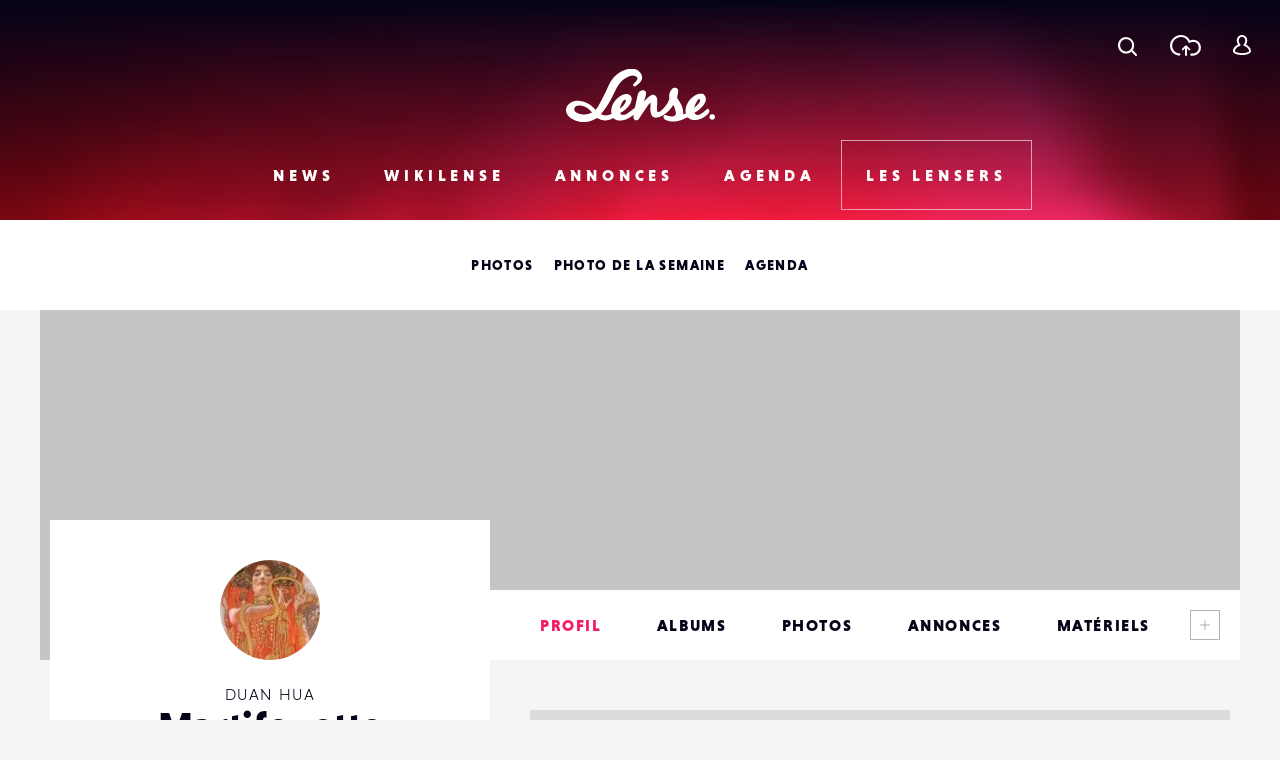

--- FILE ---
content_type: text/html; charset=utf-8
request_url: https://www.google.com/recaptcha/api2/anchor?ar=1&k=6LehnQsUAAAAABNYyfLzUnaZTlkVTuZKBmGM04B1&co=aHR0cHM6Ly93d3cubGVuc2UuZnI6NDQz&hl=en&type=image&v=PoyoqOPhxBO7pBk68S4YbpHZ&theme=light&size=normal&anchor-ms=20000&execute-ms=30000&cb=kd2q4m9esmi7
body_size: 49302
content:
<!DOCTYPE HTML><html dir="ltr" lang="en"><head><meta http-equiv="Content-Type" content="text/html; charset=UTF-8">
<meta http-equiv="X-UA-Compatible" content="IE=edge">
<title>reCAPTCHA</title>
<style type="text/css">
/* cyrillic-ext */
@font-face {
  font-family: 'Roboto';
  font-style: normal;
  font-weight: 400;
  font-stretch: 100%;
  src: url(//fonts.gstatic.com/s/roboto/v48/KFO7CnqEu92Fr1ME7kSn66aGLdTylUAMa3GUBHMdazTgWw.woff2) format('woff2');
  unicode-range: U+0460-052F, U+1C80-1C8A, U+20B4, U+2DE0-2DFF, U+A640-A69F, U+FE2E-FE2F;
}
/* cyrillic */
@font-face {
  font-family: 'Roboto';
  font-style: normal;
  font-weight: 400;
  font-stretch: 100%;
  src: url(//fonts.gstatic.com/s/roboto/v48/KFO7CnqEu92Fr1ME7kSn66aGLdTylUAMa3iUBHMdazTgWw.woff2) format('woff2');
  unicode-range: U+0301, U+0400-045F, U+0490-0491, U+04B0-04B1, U+2116;
}
/* greek-ext */
@font-face {
  font-family: 'Roboto';
  font-style: normal;
  font-weight: 400;
  font-stretch: 100%;
  src: url(//fonts.gstatic.com/s/roboto/v48/KFO7CnqEu92Fr1ME7kSn66aGLdTylUAMa3CUBHMdazTgWw.woff2) format('woff2');
  unicode-range: U+1F00-1FFF;
}
/* greek */
@font-face {
  font-family: 'Roboto';
  font-style: normal;
  font-weight: 400;
  font-stretch: 100%;
  src: url(//fonts.gstatic.com/s/roboto/v48/KFO7CnqEu92Fr1ME7kSn66aGLdTylUAMa3-UBHMdazTgWw.woff2) format('woff2');
  unicode-range: U+0370-0377, U+037A-037F, U+0384-038A, U+038C, U+038E-03A1, U+03A3-03FF;
}
/* math */
@font-face {
  font-family: 'Roboto';
  font-style: normal;
  font-weight: 400;
  font-stretch: 100%;
  src: url(//fonts.gstatic.com/s/roboto/v48/KFO7CnqEu92Fr1ME7kSn66aGLdTylUAMawCUBHMdazTgWw.woff2) format('woff2');
  unicode-range: U+0302-0303, U+0305, U+0307-0308, U+0310, U+0312, U+0315, U+031A, U+0326-0327, U+032C, U+032F-0330, U+0332-0333, U+0338, U+033A, U+0346, U+034D, U+0391-03A1, U+03A3-03A9, U+03B1-03C9, U+03D1, U+03D5-03D6, U+03F0-03F1, U+03F4-03F5, U+2016-2017, U+2034-2038, U+203C, U+2040, U+2043, U+2047, U+2050, U+2057, U+205F, U+2070-2071, U+2074-208E, U+2090-209C, U+20D0-20DC, U+20E1, U+20E5-20EF, U+2100-2112, U+2114-2115, U+2117-2121, U+2123-214F, U+2190, U+2192, U+2194-21AE, U+21B0-21E5, U+21F1-21F2, U+21F4-2211, U+2213-2214, U+2216-22FF, U+2308-230B, U+2310, U+2319, U+231C-2321, U+2336-237A, U+237C, U+2395, U+239B-23B7, U+23D0, U+23DC-23E1, U+2474-2475, U+25AF, U+25B3, U+25B7, U+25BD, U+25C1, U+25CA, U+25CC, U+25FB, U+266D-266F, U+27C0-27FF, U+2900-2AFF, U+2B0E-2B11, U+2B30-2B4C, U+2BFE, U+3030, U+FF5B, U+FF5D, U+1D400-1D7FF, U+1EE00-1EEFF;
}
/* symbols */
@font-face {
  font-family: 'Roboto';
  font-style: normal;
  font-weight: 400;
  font-stretch: 100%;
  src: url(//fonts.gstatic.com/s/roboto/v48/KFO7CnqEu92Fr1ME7kSn66aGLdTylUAMaxKUBHMdazTgWw.woff2) format('woff2');
  unicode-range: U+0001-000C, U+000E-001F, U+007F-009F, U+20DD-20E0, U+20E2-20E4, U+2150-218F, U+2190, U+2192, U+2194-2199, U+21AF, U+21E6-21F0, U+21F3, U+2218-2219, U+2299, U+22C4-22C6, U+2300-243F, U+2440-244A, U+2460-24FF, U+25A0-27BF, U+2800-28FF, U+2921-2922, U+2981, U+29BF, U+29EB, U+2B00-2BFF, U+4DC0-4DFF, U+FFF9-FFFB, U+10140-1018E, U+10190-1019C, U+101A0, U+101D0-101FD, U+102E0-102FB, U+10E60-10E7E, U+1D2C0-1D2D3, U+1D2E0-1D37F, U+1F000-1F0FF, U+1F100-1F1AD, U+1F1E6-1F1FF, U+1F30D-1F30F, U+1F315, U+1F31C, U+1F31E, U+1F320-1F32C, U+1F336, U+1F378, U+1F37D, U+1F382, U+1F393-1F39F, U+1F3A7-1F3A8, U+1F3AC-1F3AF, U+1F3C2, U+1F3C4-1F3C6, U+1F3CA-1F3CE, U+1F3D4-1F3E0, U+1F3ED, U+1F3F1-1F3F3, U+1F3F5-1F3F7, U+1F408, U+1F415, U+1F41F, U+1F426, U+1F43F, U+1F441-1F442, U+1F444, U+1F446-1F449, U+1F44C-1F44E, U+1F453, U+1F46A, U+1F47D, U+1F4A3, U+1F4B0, U+1F4B3, U+1F4B9, U+1F4BB, U+1F4BF, U+1F4C8-1F4CB, U+1F4D6, U+1F4DA, U+1F4DF, U+1F4E3-1F4E6, U+1F4EA-1F4ED, U+1F4F7, U+1F4F9-1F4FB, U+1F4FD-1F4FE, U+1F503, U+1F507-1F50B, U+1F50D, U+1F512-1F513, U+1F53E-1F54A, U+1F54F-1F5FA, U+1F610, U+1F650-1F67F, U+1F687, U+1F68D, U+1F691, U+1F694, U+1F698, U+1F6AD, U+1F6B2, U+1F6B9-1F6BA, U+1F6BC, U+1F6C6-1F6CF, U+1F6D3-1F6D7, U+1F6E0-1F6EA, U+1F6F0-1F6F3, U+1F6F7-1F6FC, U+1F700-1F7FF, U+1F800-1F80B, U+1F810-1F847, U+1F850-1F859, U+1F860-1F887, U+1F890-1F8AD, U+1F8B0-1F8BB, U+1F8C0-1F8C1, U+1F900-1F90B, U+1F93B, U+1F946, U+1F984, U+1F996, U+1F9E9, U+1FA00-1FA6F, U+1FA70-1FA7C, U+1FA80-1FA89, U+1FA8F-1FAC6, U+1FACE-1FADC, U+1FADF-1FAE9, U+1FAF0-1FAF8, U+1FB00-1FBFF;
}
/* vietnamese */
@font-face {
  font-family: 'Roboto';
  font-style: normal;
  font-weight: 400;
  font-stretch: 100%;
  src: url(//fonts.gstatic.com/s/roboto/v48/KFO7CnqEu92Fr1ME7kSn66aGLdTylUAMa3OUBHMdazTgWw.woff2) format('woff2');
  unicode-range: U+0102-0103, U+0110-0111, U+0128-0129, U+0168-0169, U+01A0-01A1, U+01AF-01B0, U+0300-0301, U+0303-0304, U+0308-0309, U+0323, U+0329, U+1EA0-1EF9, U+20AB;
}
/* latin-ext */
@font-face {
  font-family: 'Roboto';
  font-style: normal;
  font-weight: 400;
  font-stretch: 100%;
  src: url(//fonts.gstatic.com/s/roboto/v48/KFO7CnqEu92Fr1ME7kSn66aGLdTylUAMa3KUBHMdazTgWw.woff2) format('woff2');
  unicode-range: U+0100-02BA, U+02BD-02C5, U+02C7-02CC, U+02CE-02D7, U+02DD-02FF, U+0304, U+0308, U+0329, U+1D00-1DBF, U+1E00-1E9F, U+1EF2-1EFF, U+2020, U+20A0-20AB, U+20AD-20C0, U+2113, U+2C60-2C7F, U+A720-A7FF;
}
/* latin */
@font-face {
  font-family: 'Roboto';
  font-style: normal;
  font-weight: 400;
  font-stretch: 100%;
  src: url(//fonts.gstatic.com/s/roboto/v48/KFO7CnqEu92Fr1ME7kSn66aGLdTylUAMa3yUBHMdazQ.woff2) format('woff2');
  unicode-range: U+0000-00FF, U+0131, U+0152-0153, U+02BB-02BC, U+02C6, U+02DA, U+02DC, U+0304, U+0308, U+0329, U+2000-206F, U+20AC, U+2122, U+2191, U+2193, U+2212, U+2215, U+FEFF, U+FFFD;
}
/* cyrillic-ext */
@font-face {
  font-family: 'Roboto';
  font-style: normal;
  font-weight: 500;
  font-stretch: 100%;
  src: url(//fonts.gstatic.com/s/roboto/v48/KFO7CnqEu92Fr1ME7kSn66aGLdTylUAMa3GUBHMdazTgWw.woff2) format('woff2');
  unicode-range: U+0460-052F, U+1C80-1C8A, U+20B4, U+2DE0-2DFF, U+A640-A69F, U+FE2E-FE2F;
}
/* cyrillic */
@font-face {
  font-family: 'Roboto';
  font-style: normal;
  font-weight: 500;
  font-stretch: 100%;
  src: url(//fonts.gstatic.com/s/roboto/v48/KFO7CnqEu92Fr1ME7kSn66aGLdTylUAMa3iUBHMdazTgWw.woff2) format('woff2');
  unicode-range: U+0301, U+0400-045F, U+0490-0491, U+04B0-04B1, U+2116;
}
/* greek-ext */
@font-face {
  font-family: 'Roboto';
  font-style: normal;
  font-weight: 500;
  font-stretch: 100%;
  src: url(//fonts.gstatic.com/s/roboto/v48/KFO7CnqEu92Fr1ME7kSn66aGLdTylUAMa3CUBHMdazTgWw.woff2) format('woff2');
  unicode-range: U+1F00-1FFF;
}
/* greek */
@font-face {
  font-family: 'Roboto';
  font-style: normal;
  font-weight: 500;
  font-stretch: 100%;
  src: url(//fonts.gstatic.com/s/roboto/v48/KFO7CnqEu92Fr1ME7kSn66aGLdTylUAMa3-UBHMdazTgWw.woff2) format('woff2');
  unicode-range: U+0370-0377, U+037A-037F, U+0384-038A, U+038C, U+038E-03A1, U+03A3-03FF;
}
/* math */
@font-face {
  font-family: 'Roboto';
  font-style: normal;
  font-weight: 500;
  font-stretch: 100%;
  src: url(//fonts.gstatic.com/s/roboto/v48/KFO7CnqEu92Fr1ME7kSn66aGLdTylUAMawCUBHMdazTgWw.woff2) format('woff2');
  unicode-range: U+0302-0303, U+0305, U+0307-0308, U+0310, U+0312, U+0315, U+031A, U+0326-0327, U+032C, U+032F-0330, U+0332-0333, U+0338, U+033A, U+0346, U+034D, U+0391-03A1, U+03A3-03A9, U+03B1-03C9, U+03D1, U+03D5-03D6, U+03F0-03F1, U+03F4-03F5, U+2016-2017, U+2034-2038, U+203C, U+2040, U+2043, U+2047, U+2050, U+2057, U+205F, U+2070-2071, U+2074-208E, U+2090-209C, U+20D0-20DC, U+20E1, U+20E5-20EF, U+2100-2112, U+2114-2115, U+2117-2121, U+2123-214F, U+2190, U+2192, U+2194-21AE, U+21B0-21E5, U+21F1-21F2, U+21F4-2211, U+2213-2214, U+2216-22FF, U+2308-230B, U+2310, U+2319, U+231C-2321, U+2336-237A, U+237C, U+2395, U+239B-23B7, U+23D0, U+23DC-23E1, U+2474-2475, U+25AF, U+25B3, U+25B7, U+25BD, U+25C1, U+25CA, U+25CC, U+25FB, U+266D-266F, U+27C0-27FF, U+2900-2AFF, U+2B0E-2B11, U+2B30-2B4C, U+2BFE, U+3030, U+FF5B, U+FF5D, U+1D400-1D7FF, U+1EE00-1EEFF;
}
/* symbols */
@font-face {
  font-family: 'Roboto';
  font-style: normal;
  font-weight: 500;
  font-stretch: 100%;
  src: url(//fonts.gstatic.com/s/roboto/v48/KFO7CnqEu92Fr1ME7kSn66aGLdTylUAMaxKUBHMdazTgWw.woff2) format('woff2');
  unicode-range: U+0001-000C, U+000E-001F, U+007F-009F, U+20DD-20E0, U+20E2-20E4, U+2150-218F, U+2190, U+2192, U+2194-2199, U+21AF, U+21E6-21F0, U+21F3, U+2218-2219, U+2299, U+22C4-22C6, U+2300-243F, U+2440-244A, U+2460-24FF, U+25A0-27BF, U+2800-28FF, U+2921-2922, U+2981, U+29BF, U+29EB, U+2B00-2BFF, U+4DC0-4DFF, U+FFF9-FFFB, U+10140-1018E, U+10190-1019C, U+101A0, U+101D0-101FD, U+102E0-102FB, U+10E60-10E7E, U+1D2C0-1D2D3, U+1D2E0-1D37F, U+1F000-1F0FF, U+1F100-1F1AD, U+1F1E6-1F1FF, U+1F30D-1F30F, U+1F315, U+1F31C, U+1F31E, U+1F320-1F32C, U+1F336, U+1F378, U+1F37D, U+1F382, U+1F393-1F39F, U+1F3A7-1F3A8, U+1F3AC-1F3AF, U+1F3C2, U+1F3C4-1F3C6, U+1F3CA-1F3CE, U+1F3D4-1F3E0, U+1F3ED, U+1F3F1-1F3F3, U+1F3F5-1F3F7, U+1F408, U+1F415, U+1F41F, U+1F426, U+1F43F, U+1F441-1F442, U+1F444, U+1F446-1F449, U+1F44C-1F44E, U+1F453, U+1F46A, U+1F47D, U+1F4A3, U+1F4B0, U+1F4B3, U+1F4B9, U+1F4BB, U+1F4BF, U+1F4C8-1F4CB, U+1F4D6, U+1F4DA, U+1F4DF, U+1F4E3-1F4E6, U+1F4EA-1F4ED, U+1F4F7, U+1F4F9-1F4FB, U+1F4FD-1F4FE, U+1F503, U+1F507-1F50B, U+1F50D, U+1F512-1F513, U+1F53E-1F54A, U+1F54F-1F5FA, U+1F610, U+1F650-1F67F, U+1F687, U+1F68D, U+1F691, U+1F694, U+1F698, U+1F6AD, U+1F6B2, U+1F6B9-1F6BA, U+1F6BC, U+1F6C6-1F6CF, U+1F6D3-1F6D7, U+1F6E0-1F6EA, U+1F6F0-1F6F3, U+1F6F7-1F6FC, U+1F700-1F7FF, U+1F800-1F80B, U+1F810-1F847, U+1F850-1F859, U+1F860-1F887, U+1F890-1F8AD, U+1F8B0-1F8BB, U+1F8C0-1F8C1, U+1F900-1F90B, U+1F93B, U+1F946, U+1F984, U+1F996, U+1F9E9, U+1FA00-1FA6F, U+1FA70-1FA7C, U+1FA80-1FA89, U+1FA8F-1FAC6, U+1FACE-1FADC, U+1FADF-1FAE9, U+1FAF0-1FAF8, U+1FB00-1FBFF;
}
/* vietnamese */
@font-face {
  font-family: 'Roboto';
  font-style: normal;
  font-weight: 500;
  font-stretch: 100%;
  src: url(//fonts.gstatic.com/s/roboto/v48/KFO7CnqEu92Fr1ME7kSn66aGLdTylUAMa3OUBHMdazTgWw.woff2) format('woff2');
  unicode-range: U+0102-0103, U+0110-0111, U+0128-0129, U+0168-0169, U+01A0-01A1, U+01AF-01B0, U+0300-0301, U+0303-0304, U+0308-0309, U+0323, U+0329, U+1EA0-1EF9, U+20AB;
}
/* latin-ext */
@font-face {
  font-family: 'Roboto';
  font-style: normal;
  font-weight: 500;
  font-stretch: 100%;
  src: url(//fonts.gstatic.com/s/roboto/v48/KFO7CnqEu92Fr1ME7kSn66aGLdTylUAMa3KUBHMdazTgWw.woff2) format('woff2');
  unicode-range: U+0100-02BA, U+02BD-02C5, U+02C7-02CC, U+02CE-02D7, U+02DD-02FF, U+0304, U+0308, U+0329, U+1D00-1DBF, U+1E00-1E9F, U+1EF2-1EFF, U+2020, U+20A0-20AB, U+20AD-20C0, U+2113, U+2C60-2C7F, U+A720-A7FF;
}
/* latin */
@font-face {
  font-family: 'Roboto';
  font-style: normal;
  font-weight: 500;
  font-stretch: 100%;
  src: url(//fonts.gstatic.com/s/roboto/v48/KFO7CnqEu92Fr1ME7kSn66aGLdTylUAMa3yUBHMdazQ.woff2) format('woff2');
  unicode-range: U+0000-00FF, U+0131, U+0152-0153, U+02BB-02BC, U+02C6, U+02DA, U+02DC, U+0304, U+0308, U+0329, U+2000-206F, U+20AC, U+2122, U+2191, U+2193, U+2212, U+2215, U+FEFF, U+FFFD;
}
/* cyrillic-ext */
@font-face {
  font-family: 'Roboto';
  font-style: normal;
  font-weight: 900;
  font-stretch: 100%;
  src: url(//fonts.gstatic.com/s/roboto/v48/KFO7CnqEu92Fr1ME7kSn66aGLdTylUAMa3GUBHMdazTgWw.woff2) format('woff2');
  unicode-range: U+0460-052F, U+1C80-1C8A, U+20B4, U+2DE0-2DFF, U+A640-A69F, U+FE2E-FE2F;
}
/* cyrillic */
@font-face {
  font-family: 'Roboto';
  font-style: normal;
  font-weight: 900;
  font-stretch: 100%;
  src: url(//fonts.gstatic.com/s/roboto/v48/KFO7CnqEu92Fr1ME7kSn66aGLdTylUAMa3iUBHMdazTgWw.woff2) format('woff2');
  unicode-range: U+0301, U+0400-045F, U+0490-0491, U+04B0-04B1, U+2116;
}
/* greek-ext */
@font-face {
  font-family: 'Roboto';
  font-style: normal;
  font-weight: 900;
  font-stretch: 100%;
  src: url(//fonts.gstatic.com/s/roboto/v48/KFO7CnqEu92Fr1ME7kSn66aGLdTylUAMa3CUBHMdazTgWw.woff2) format('woff2');
  unicode-range: U+1F00-1FFF;
}
/* greek */
@font-face {
  font-family: 'Roboto';
  font-style: normal;
  font-weight: 900;
  font-stretch: 100%;
  src: url(//fonts.gstatic.com/s/roboto/v48/KFO7CnqEu92Fr1ME7kSn66aGLdTylUAMa3-UBHMdazTgWw.woff2) format('woff2');
  unicode-range: U+0370-0377, U+037A-037F, U+0384-038A, U+038C, U+038E-03A1, U+03A3-03FF;
}
/* math */
@font-face {
  font-family: 'Roboto';
  font-style: normal;
  font-weight: 900;
  font-stretch: 100%;
  src: url(//fonts.gstatic.com/s/roboto/v48/KFO7CnqEu92Fr1ME7kSn66aGLdTylUAMawCUBHMdazTgWw.woff2) format('woff2');
  unicode-range: U+0302-0303, U+0305, U+0307-0308, U+0310, U+0312, U+0315, U+031A, U+0326-0327, U+032C, U+032F-0330, U+0332-0333, U+0338, U+033A, U+0346, U+034D, U+0391-03A1, U+03A3-03A9, U+03B1-03C9, U+03D1, U+03D5-03D6, U+03F0-03F1, U+03F4-03F5, U+2016-2017, U+2034-2038, U+203C, U+2040, U+2043, U+2047, U+2050, U+2057, U+205F, U+2070-2071, U+2074-208E, U+2090-209C, U+20D0-20DC, U+20E1, U+20E5-20EF, U+2100-2112, U+2114-2115, U+2117-2121, U+2123-214F, U+2190, U+2192, U+2194-21AE, U+21B0-21E5, U+21F1-21F2, U+21F4-2211, U+2213-2214, U+2216-22FF, U+2308-230B, U+2310, U+2319, U+231C-2321, U+2336-237A, U+237C, U+2395, U+239B-23B7, U+23D0, U+23DC-23E1, U+2474-2475, U+25AF, U+25B3, U+25B7, U+25BD, U+25C1, U+25CA, U+25CC, U+25FB, U+266D-266F, U+27C0-27FF, U+2900-2AFF, U+2B0E-2B11, U+2B30-2B4C, U+2BFE, U+3030, U+FF5B, U+FF5D, U+1D400-1D7FF, U+1EE00-1EEFF;
}
/* symbols */
@font-face {
  font-family: 'Roboto';
  font-style: normal;
  font-weight: 900;
  font-stretch: 100%;
  src: url(//fonts.gstatic.com/s/roboto/v48/KFO7CnqEu92Fr1ME7kSn66aGLdTylUAMaxKUBHMdazTgWw.woff2) format('woff2');
  unicode-range: U+0001-000C, U+000E-001F, U+007F-009F, U+20DD-20E0, U+20E2-20E4, U+2150-218F, U+2190, U+2192, U+2194-2199, U+21AF, U+21E6-21F0, U+21F3, U+2218-2219, U+2299, U+22C4-22C6, U+2300-243F, U+2440-244A, U+2460-24FF, U+25A0-27BF, U+2800-28FF, U+2921-2922, U+2981, U+29BF, U+29EB, U+2B00-2BFF, U+4DC0-4DFF, U+FFF9-FFFB, U+10140-1018E, U+10190-1019C, U+101A0, U+101D0-101FD, U+102E0-102FB, U+10E60-10E7E, U+1D2C0-1D2D3, U+1D2E0-1D37F, U+1F000-1F0FF, U+1F100-1F1AD, U+1F1E6-1F1FF, U+1F30D-1F30F, U+1F315, U+1F31C, U+1F31E, U+1F320-1F32C, U+1F336, U+1F378, U+1F37D, U+1F382, U+1F393-1F39F, U+1F3A7-1F3A8, U+1F3AC-1F3AF, U+1F3C2, U+1F3C4-1F3C6, U+1F3CA-1F3CE, U+1F3D4-1F3E0, U+1F3ED, U+1F3F1-1F3F3, U+1F3F5-1F3F7, U+1F408, U+1F415, U+1F41F, U+1F426, U+1F43F, U+1F441-1F442, U+1F444, U+1F446-1F449, U+1F44C-1F44E, U+1F453, U+1F46A, U+1F47D, U+1F4A3, U+1F4B0, U+1F4B3, U+1F4B9, U+1F4BB, U+1F4BF, U+1F4C8-1F4CB, U+1F4D6, U+1F4DA, U+1F4DF, U+1F4E3-1F4E6, U+1F4EA-1F4ED, U+1F4F7, U+1F4F9-1F4FB, U+1F4FD-1F4FE, U+1F503, U+1F507-1F50B, U+1F50D, U+1F512-1F513, U+1F53E-1F54A, U+1F54F-1F5FA, U+1F610, U+1F650-1F67F, U+1F687, U+1F68D, U+1F691, U+1F694, U+1F698, U+1F6AD, U+1F6B2, U+1F6B9-1F6BA, U+1F6BC, U+1F6C6-1F6CF, U+1F6D3-1F6D7, U+1F6E0-1F6EA, U+1F6F0-1F6F3, U+1F6F7-1F6FC, U+1F700-1F7FF, U+1F800-1F80B, U+1F810-1F847, U+1F850-1F859, U+1F860-1F887, U+1F890-1F8AD, U+1F8B0-1F8BB, U+1F8C0-1F8C1, U+1F900-1F90B, U+1F93B, U+1F946, U+1F984, U+1F996, U+1F9E9, U+1FA00-1FA6F, U+1FA70-1FA7C, U+1FA80-1FA89, U+1FA8F-1FAC6, U+1FACE-1FADC, U+1FADF-1FAE9, U+1FAF0-1FAF8, U+1FB00-1FBFF;
}
/* vietnamese */
@font-face {
  font-family: 'Roboto';
  font-style: normal;
  font-weight: 900;
  font-stretch: 100%;
  src: url(//fonts.gstatic.com/s/roboto/v48/KFO7CnqEu92Fr1ME7kSn66aGLdTylUAMa3OUBHMdazTgWw.woff2) format('woff2');
  unicode-range: U+0102-0103, U+0110-0111, U+0128-0129, U+0168-0169, U+01A0-01A1, U+01AF-01B0, U+0300-0301, U+0303-0304, U+0308-0309, U+0323, U+0329, U+1EA0-1EF9, U+20AB;
}
/* latin-ext */
@font-face {
  font-family: 'Roboto';
  font-style: normal;
  font-weight: 900;
  font-stretch: 100%;
  src: url(//fonts.gstatic.com/s/roboto/v48/KFO7CnqEu92Fr1ME7kSn66aGLdTylUAMa3KUBHMdazTgWw.woff2) format('woff2');
  unicode-range: U+0100-02BA, U+02BD-02C5, U+02C7-02CC, U+02CE-02D7, U+02DD-02FF, U+0304, U+0308, U+0329, U+1D00-1DBF, U+1E00-1E9F, U+1EF2-1EFF, U+2020, U+20A0-20AB, U+20AD-20C0, U+2113, U+2C60-2C7F, U+A720-A7FF;
}
/* latin */
@font-face {
  font-family: 'Roboto';
  font-style: normal;
  font-weight: 900;
  font-stretch: 100%;
  src: url(//fonts.gstatic.com/s/roboto/v48/KFO7CnqEu92Fr1ME7kSn66aGLdTylUAMa3yUBHMdazQ.woff2) format('woff2');
  unicode-range: U+0000-00FF, U+0131, U+0152-0153, U+02BB-02BC, U+02C6, U+02DA, U+02DC, U+0304, U+0308, U+0329, U+2000-206F, U+20AC, U+2122, U+2191, U+2193, U+2212, U+2215, U+FEFF, U+FFFD;
}

</style>
<link rel="stylesheet" type="text/css" href="https://www.gstatic.com/recaptcha/releases/PoyoqOPhxBO7pBk68S4YbpHZ/styles__ltr.css">
<script nonce="Msjcct-4kkEP9pDCPf9poA" type="text/javascript">window['__recaptcha_api'] = 'https://www.google.com/recaptcha/api2/';</script>
<script type="text/javascript" src="https://www.gstatic.com/recaptcha/releases/PoyoqOPhxBO7pBk68S4YbpHZ/recaptcha__en.js" nonce="Msjcct-4kkEP9pDCPf9poA">
      
    </script></head>
<body><div id="rc-anchor-alert" class="rc-anchor-alert"></div>
<input type="hidden" id="recaptcha-token" value="[base64]">
<script type="text/javascript" nonce="Msjcct-4kkEP9pDCPf9poA">
      recaptcha.anchor.Main.init("[\x22ainput\x22,[\x22bgdata\x22,\x22\x22,\[base64]/[base64]/[base64]/[base64]/[base64]/[base64]/[base64]/[base64]/[base64]/[base64]\\u003d\x22,\[base64]\\u003d\x22,\x22w4pPdMKvwrFJTsK4a3Rhw6AkwrXCt8OSwqZKwp4+w4AnZHrCgsKuworCk8OSwoA/KMOCw4LDjHwAwq/[base64]/CgUgkBcOILH/CkVAqw4LDuwjCjmctQsO5w7ESw7/[base64]/wqkBGcOabxPCi8KicFLDmAoZRGhvO0zCsMKUwrA/BS7Ch8KSc07Duh/[base64]/CgwMVwrvDksOZwrzCqVh4R8KyaVg7f8Oxw75zwpFSK07DmSBDw6pQw6fCisKew5IYE8OAwp/Cs8OvJGrClcK/w44qw4JOw4wmLsK0w71Uw51vBCTDtQ7Cu8Kfw7s9w44Yw7nCn8KvHsKFTwrDnMOmBsO7KHTCisKoAiTDplpucwPDtiLDn0kOYcOxCcK2wpzDlsKka8KIwo4rw6UPdnEcwqgFw4DCtsONfMKbw5wewrgtMsKgwrvCncOgwpI2DcKCw55Swo3Cs3/CgsOpw43CucKxw5hCF8KtAMK4woDDiTbCucKYwq44GCUkV2PCn8KYZhsBP8KAdkfCtsOHwpLDnSMFw6vDkVbCrFXCsAhIHcKTw63CmlMzwpTCuxp0wqrDrUrCvMKyDl4gworCvcKAw7jDpVvDtcOyAMO4ZCgxPAFDRcK7wq3DpXhcfgfDr8OKwrbDhMKYScK/w6NmbzfCnsONYjIpworCn8OQw6lWw4Agw63CiMOJYQMWUcKbCcOzw7PCk8O/YMK4w5ELKsKUwqXDvgN8X8KLTcOiXsOMHsKXGRzDscO/T3NVFBhlwppONDF5YsKwwp1xVCRow7k6w53DtBzDokd9woRnKWTCicKFwqgZHsOZwr8DwpXDqnXCkzxOEx3Dl8K7EMO6M0rDnXXDkxY1w5/Cl1BYbcKnwok/DATChsOAwrPDpcO4w5jCgsOMecO1PsKadcOERMOCwq5qd8KcMRZdwq7DmULDgMKhc8Ojw54AVMOQbcOFw7Rxw500wp/[base64]/DmzPDk8OyT8KZZVBrwokdJA90DcKiwqQMO8OMw6jCr8KmHgE9R8Kyw6zColF5woDDgyLCoSJ5w4ktGn4Aw6bDtWpkR2PCtWxbw53Csm7CrycKw75KEMOSw4vDhxLDi8K2w6gXwrTCjGphwpVEY8OHI8KSaMKiBVHCkyQBEmoJQsOeRgwQw5PCuGTDh8O/[base64]/wrx5w4Mxwp1Qw71uJCvCnCbCs8KBwqk+wr5ew6fCk2Aew6DClg/DrsK8w7/ClGLDjALCrsOuOzFrPMOhw6xVwo7CjcOgwqE7wpBow6sEYsOXwpnDnsKiN1bCosOHwrIzw4TDuRddw4/CjMKiGFtgVzHCr2BoQsO2CHnDlsKww7jChRbCo8OXw4LCucKRwoAeSMKubMKGLcOswojDmn5EwrRYwp3CqUcgTcKDNMKQWgfCrQcWOcKVwobDt8O1EwgJI03CsnTCo3vCjEU5NcKiScO7XjbDtnvDpBHDtH/DicOJL8OdwrHCnsKkwoBeBRbDtsO3JcOzwqDCncK/AcKiSghvTWbDisOZN8OcL1Aiw5J8wq/[base64]/CusORw5nDh8KswoU+KxPCozg2IhrCn8O2FmXCukrCr8OUwqzCsmczbmZkw5vCsnPChC8UA2tWw4vDuxhhThxEFsKbScOeBh7DssKfSMO/w499Z21kw6rCnMOeZcKVAiMFOMKew67CnzzCu043wprDosOVwqHCgsO/[base64]/[base64]/DqD8rb8OBwrhNwrfDgMOPw5vCjTY6DmjCmcOKwoEjw4rDmgRPY8OUDcKow7Bbwq4mYg3DgcO/w6zDgzZAw5PCthgwwq/Do2EgwqrDrVdZw5tLJSnCv2bDlMKEwpHChsKFw6l1w7/DncOeSVvDt8OUKcKfwrEmwqgrwpvDjBMQwrBfw5XDvCBRw43DrcO3wqNdHiDDtCEAw7vCiUrCl3/DqcOzEcKebcKUw4zClMKswrLCvsKECcK/[base64]/CkcO1w6Uzw4/DmsK3MBvCrMORf2Mqw5nCrcK5w7Fiwp5zwoLClQhnwqHDjn1Jw6LCu8O4YsK0wqgQcMKtwplew4Yxw7nDjMOWw41xZsOPwr/CgcKlw75QwqPDr8ONwpPDlSfCkjpQEyTDhht4UyoEKsObccOYw4YSwp18w4PDpBUHw6FKwpHDgCvCn8K5wpDDjMOHVsOHw6cPwqpMdW5EG8Ozw6wyw5HCp8O1w6/CjTLDlsOWFjYkHcKGbDJZQBIWUgLCtBMCw7zCsUoVH8K2P8O+w6/CtlnCkEI5wrE1Y8OxJyJ1wpZUBlvDicKtw7M0wp9BQADDrX0IdcKSw5JcB8OhGGfCnsKLwoPDogvDp8OiwqQPw4puYcK6NsK8w6zCqMKWdADDn8OQw6nCiMOcax/CqkvCpjh7wrAHwoLCrcOSRBrDnBDCncOLKTjDmsOcwopGNcK7w5g8w5gKGBB9dMKRN2/Co8OVw78Qw7nCkMKLw44mDAbCmW3DrRF8w5E6wrNaFlU+w5NyQzHDpyEnw4jDpsKzfjhYw5dkw6NswrTDrR/CnCDCqsKbw4PDpsKqdi1AUsKZwo/DqRDDqjAgL8O4HcOPw7dQWsOIwpnCiMKCw6LDscOrNRd1QSbDoHrCnMOWwpPCiygww6rCjMOEDV/CkMKOV8OUPMOOw6HDtQ/CsjtNS3bCtEsfwo7DmA5yesKiOcK2cF7DrW/ClCE+G8OlAsOIwozCn2oDw6HCv8KCw4taCi/DgWhBNxzDrEkjwrbDtiXCmHzCtnRPwo4sw7PCjSVbY3lOcsOxOjF9QcOOwrI1wqoHw5cBwrYFTjTCn0BQIsKfasKLwrjDqMOrw67CmmEHfsOWw5ApesORJQIVYUw0wq0Ywo5ywp/Dv8KpNMOyw6/DhMK4biUKOnjDjcOdwrZ1w5tIwqHDohLCpsKTwqdRw6bCmg3DkcKfHzojeWTDv8OBDyM/w4rCvwfDgcOJwqNaO2F9wosXMcO/T8Ouw75VwoEmP8O8w4jDpMOIBcKSw6FpHBTDiHRNEsOFehHCm1slwpvCjjgJw7p4DsKoZ0rChTnDqsOJQDLCmEwEw69QB8KwCsOuQxAYEQ/[base64]/CpmFMwqc7WkxTek/DoE/CvcKeLQ3Di8K3wp8JYsOIw73DhMO+w5LCmMKOwrbCiEnCr1/Do8OGRF7CsMO1XRzDpsKLwpbCqmXDpcKcEDvCr8KsYcKbw5XCqwrDkB14w7UHHm/[base64]/[base64]/w4/DgMOvZ8Kcw5XDnMKoHcK7FmJLYMKqJwjCqjfDjmbDmcKtM8OFCMOiwrkww67DrmzCrsO2w7/Du8OCfEhMwqo6w6XDmsK6w6IrPXs4RsKtQ1PCmMOyWA/DtcO4TcKHE3fDtigBUsK7wqnCgS7Dm8Kza3czw5glwoU4w6VCA3cCwptNw4jDiWV+XsKSYMKNwpltS2sBWkbCnhUIwrTDmFnCncK/LUTCscOPF8OHwo/Dg8KlHcKPCsOjCCLCnMOtCnFcw4w4dMKwEMOJwrXDoz0qFVPDsh86w791wqoCICkQA8KTX8KOw5kkw5h/wopSY8Kuw6t7w41vaMKtJ8KlwqQow5TCqsOOOidJHxHDgsOQwqHDu8ORw4fDmsK7wrRveHLDqMO3I8OUw5HCuXJTXsKGwpIRJGTCr8OewqrDhj7DucKhMjLDsB/CqGliA8OLABnDvcOUw60qwoXDj11lE1hhAMObwrADCMKmw5o2bXDCuMKHVU7DhsOkw4lIw5bDkcKtw69TZnYnw4jCpjl9w41sVQ1pw5nDnMKBwp/[base64]/wpTDvcOew4rCqE/DpwHDl8Kqwod6w6PCvCwSwqHCri/Dt8K7w7rDvWEYwqIHw5ZVw4DDhn/DmmbCjFvDh8KvBS/DqMOlwqHDk0YlwrAPOcKlwrgMPMKSdsO4w4/Cv8OEIwHDuMK/[base64]/DksKNwr8NDFh1IHJ1wrzDrcOWODnDtktAT8O8wqtMw4U8w4FTPG/DgMO3HnvCs8KWOMKzw6jDs2k4w6/[base64]/wq4gcnVLwqPDtMK7IlNpVcOWw5hWX8KxwoXCvC/[base64]/[base64]/TsKrXcO4wozDp8KzecOiRMK5wpw+wpwFwqrCqMKBw585wp5Ew5/ChcKcLsKHZsKeXAXDmcKdw7RzVFrCscO+RHLDuDPDpGzCpVcccTfDtjvDjXNVHUZqF8KYasOaw6l8EkPCni9lIcKHdiF6wqUWw6bDr8K+N8Kwwq3Ds8KOw7xgw79lO8KaC3LDs8OBf8Kjw5nDgTLDlcO6wqEeWsOxCwfCg8OhP25tEsOzwrjClAPDg8O/K0Esw4fCvmnCscOdwqjDjsOdRCLDtcKGwoXCpEnCml0nw6TDtsKMwrc9w5JIw6jCrsK5wovDoFjDm8KIwozDkGhLwodmw6Myw6vDn8Kpe8K1w64CGcOLDsKUVRLCgsKQwqw7w7jCkh/CvzQ/XkzCngYSwpPDgAswZinCnjXCvsODXMONw487f1jDu8KrLnQNw7XCocO5w7zChcOnTcKqwpsfFH/[base64]/DncOOCMOiCV1VJ8O8wrvDksKXw7Jmw6TDgcKpBRXDmkhEdQ8zWsOXwrVRwp7DqETCtMKxCcOZZ8OURlEgwolKbj5KBHoRwrMDw77DtMKCf8OZwo7CkWfDlcO+NsOKwohRw5MhwpMbdhgtQw3Dj2pJcMKlw6sNVBnDosOWVkluw4h5aMOoHMO1aTV5w7I+M8O/[base64]/DtVTCuS8YXcOtwpLDhSMcLDtcwqHCqMOWwpl7w6kiwqLDgxxyw4zCkMOTwpYyR27DlMKzfkY3ECPDo8OAw61Pw4hzHMOXTEDCsxFlRcKCwqHDmk1EZWEFw6bCi0xFwosuwqbClGnDmlA/OcKbdH3CgsK2wq8qYDvDmCrCrzFvwqzDvcKWR8OGw45/[base64]/w6rCu8Omw7PChDXDgS4JKTPDlSY+I0LCpMK6w7oqwo/DmcKRwqDDhAQUwo8RcnjDijFzwr/DhmPDjUgnw6fDs2XDuVrCn8Kbw41YMMOYCsOGw4zDnsKNLkRAw7PDksK2BhoMesO3dAjDtGMXwqzDvhdGPMKewoJWTxHDj0U0w4rDisOww40jwo1KwrfDtsOIwqBSEkTCtR1Awp9pw53Cj8Okd8Kxw73CgsK2FjFQw4w7OcKzAQnCoUtScnXCm8OhT1/Dk8Ovw6HDqB9OwrLCrcOjwqgZwo/CuMOLw5rCusKtaMKoOGhYScOEwoggaVDDo8OMwrnCsX/DpsO0w5LCiMKqTApwOxXCqRjCusKGWQzClCTCjSrDpsOOwrB2woBow6rCrMKFw4XCosKdZj/DrcKkw7cAG1w3wpkFKcO7M8OXCsKtwqRrwpvDiMOrw4dVasKEwqbDjikhwpnDr8KCQ8OwwohseMOZR8KQB8KwQcOBw5rDkVDDmcO/LcK7YjPCjC3DoEwTwrtww6DDmlLCqi3Ct8K/VMKuXDvDjsKkPMKYY8KPLSDCmcKsw6XDpGQIG8O/HMKyw5nDhQLDkMK7wr3CjcKAFsK9w43DpcOOw4HDhD4wMsKTa8OoPA48eMOCe3nCjjjDksOZZMKHSsOuwqnDlcKcfyHCrsKSw63Ctz9Vw5vCi2IJU8OmbShswpPDkC/CosKOwr/DoMK5w4oMNcKYwp/CjcKeSMOgw74iwq3DvsK4wrjCgMK3SRMUwr5OTi/DqGjCsW/ClwfDtEbDvcO/QwBUw7/[base64]/w6V2X3g2UH3ClkDCqgQTwrvDrx3Cq8O6HGrCocK0DGLCk8KRUmpjw6bCpcKIwo/[base64]/CtzN3YMOJRFcnd8O6OcOtw7vDjMOqRTHCmkjChRzCtBtpwotpw59AE8KXwq/CsGgNZgE5w5MeLSl4wp7CnFgzw7E6w6gpwrltGMOTYXABwrTDp1jCpsOPwrfCq8KFwoJOPSzCgGwXw5TClsO9wrkUwoImwqjDsnbDhlTCi8KgW8Kvwr4cbgJFasOmfsKUcAtBRVBVUsO3EsO7csOTw4BWEB5BwobCq8OFYMOWHcO7w4rCsMK+w4/Cq0rDklUOdMO4WMKQPsO/VMOgCcKfw683wrJKwozDk8OrfT1DfsKnw7HCtX7DugRwOcK2PjACFUXDuUoxJmjDmAjDmcOIw4bCqVxUworCokgWTEpYbcOywoYww7Jnw6EYC0nCtUQHwq9FI2nCpw/CjD3DpMOnwp7Cvy9vRcOGwp3Dl8KTIUMXX35NwpIaQcOSwpnDhXNiwok/a00Twr98w6fCgBcuSRtxwodrXMOzKMKGwqnCh8K5w4djw7/Cui/DpsOcwrsFIMKtwopXw6MaGgpWw6EkRMKBPj7DmMONL8OefMKZL8O0GcO2RD7CgMO4GMO6w4I1MTsmwo7ClGfDuz/[base64]/[base64]/ZcOOPGlHNlYIOMOdB8Kew4UmcQDDrmRBw48Jw5Z1w7TCl3PCkcO4XH96BsOnDn1qE3DDkG1bE8OLw6MVScKRRxTCki1zcy3Dt8KqwpHDs8K8w4fCjnPDqMKvW0XCl8O/wqXDtcKUw5MaCUUnwrN0D8K0w454wrYNdMKBdTrDssK5w6HDg8OIwoPDszphwpAqHsK/w5DDhCvDscOXAMO0w4Afw4Qhw5h9woNmS1zDvGwEwoMDYMOUw5xQOcKvf8OJPWxnw7TDtyTCpX/[base64]/CjsKTCQNWJEfDo37CucKtwpbDiQ8Mw6UGw7fDnTnDksKyw5DCn3JEw6R8w40vScKhwqfDnCTDqWEaY3h8wp3CvjTCmAnCugkzwoHCvSvCv2sCw6o/w4XDijLCnsKmX8KjwpTDlcOqw4I1NhQqw6hxBsOuwrzCgjXDosKRw5AXwr/CoMKJw4zConlfwo/DkiRIM8ONFAlzwqTDscOPw4DDuRdfVcOMJMOVw4NwFMOhFnViwqkBYMONw7gKw5sTw5/DtFl7w5HCjsK7woHCg8OBdRwQFMKyNjHDvUXDoit4wrrChcKZwqDDhC7DqsK6fAvDssKuwrrCksOaYxfCln3Cp1ZKwqnDqMOiO8KvcsOYw4p1wprCn8OlwqlZwqLCncOewqvDgiXDgWIJVcOXwqhNAzTCv8K5w7HCq8OSwq/Cr3fCp8O/w7LCnAXCuMKvw7/CpcOgw49KBFhBO8Oiw6EGwp52c8OgXiprQMKHFDXDlsKQBMOSw5PCpg7Du0ZeQTh2wpvCgQc5d2zCqcK4EC3Dv8O5w7dJKFbCiRfDjsO0w7QGw77Dp8O2agnDo8Oww5YTVcKuw6/DrcO9GiUmWFjDtV8twphyD8KgIMODwoA2wo4uwr/CoMOXB8Ouw4tmwrnDjsO6w5wHwpjCjXHDhcOcVgV8wrTCjko/[base64]/w7nDksOqVSzDk8Oqw7HDlUjDqsO1w6Zmw5oqGC3Dj8KxMsKbRDTDq8OMND3CtsKgwpxzWUUUw6YQTHp5QMK5woQ7woPDrsKdw4FrDjbCq0Jdwr1Ow79Vw5RYw79KwpTCvsKswoNRYcKdSBPDpMKqw712wqHDuC/DisOiwqN5GDNqwpDDncKtwoUWAhJrwqrChHnCj8Kuf8KAwrTDsG5Rw5M9w7UnwojDr8Klwr9vNGPDtA/CsxnCvcK2CcKXwp04wr7DvsOJG1jCqXPCujDCoGLCo8K5AcOLdMOnbGfDrMK7w67CpsOXUMKZwqHDu8OnSsKiHMK/[base64]/[base64]/[base64]/Fldrwrk0C8Kew7PCmkfCmmzCllrCmsKww7pnwqfCgsKlw7XCkR5yTMOjwqjDoMKJwpwwAEfCs8Ovwp4xccKZw6nCisONw4fDsMKlw7TDiU/DtcKTw5Y6w7NPw71HBcOPcsOVwpYfNcOEw7vDicOWw7kwQhw3fArDnmPCgWHDlGHCkVM3bcKLT8OQJsK+bA5PwpEwOj7CgwHCg8OWdsKLw53CtyJqwp1KPMOxMsK0wrpLcMKtYcKJGxIWw6xTIntCA8KLw7nDp1DDsDd9w4/CgMKoZ8O1wofDjXDCu8OvYMOoBmBONMOSDElCwr9owpotw4Uvw6EFw5EXVMOEw7cXw47Ds8OqwqYOwqvDsUEWU8KaLMOJAMOIwp7CqXotUMODDsKCWC3CnVfDrnXDhXRCTnDCnR07wojDl3DCjFwmX8Kdw6zCrcOaw7HCjANrDsO6DzEjw4Jvw5vDsCnCnsKAw5oJw5/DpcK7dMOiSsKHDMK9FcOMwqpOIsOhG2g+Y8OCw6nCpcKhwqjCoMKEw5bCvMO1MXxMe2XCisO3SU5Kcx80eThcw4/[base64]/[base64]/CmMOJwrrDomPDp8OFwrLDlMKkwp/DrXUAdcO4w6Agw5XClMOCamvCj8OrdGLDsR3Duz0zwpLDjlrDqTTDn8KVDQfCrsK8w4IuWsKkDhAXGxfDvH8nwqENNCjDk2LDkMOrw612wpN5w6YjPMO+wql5HsKMwpwETBY3w7vCicOnCsKJSSY6wpNCWsKUw7RWIAlEw7/DpcOjw74Tc2PCmMO5J8OYwofCscOUw7/ClhHCt8KnPgbDqEzCrkLDqBFQFMKJwrXCphzCv1RdbzfDqV4dw43DvMKXA1o/w4Bfw49sw6fDkMOcw6wJwpAHwoHDrMKZDcOcXMKTP8KXwqbCicKnwr4gdcOsR3xdw77CrcKmSVZiIVR/ZlZDw5DCk18MGxpAaEHDhXTDsCbCrDMzwrXDoCksw6LCjQPCs8O2w6E/M19gL8KYLRrDosK2w4wtf1HCj14Vw6/DpMKOWsO1OArDmS4Sw6AAwpshLMK9HMOUw6TDjMOywpVgQHpbdFXDgxrDonjDuMOlw5ssb8KvwprDqWQ7J1vCpEPDiMK9w6TDuSoSw5fCs8OyBcOzD28nw6zCq0MPwqdsVcOZwrnCrnLDucKDwpNcQ8OWw6TCsD/DqgzDrMKfLxVHwpwqO3FmScKewrQZJCHCg8KSw5oCw4nDg8OoH0wFw61yw5jDssK0USRiWsKxLmdEwq48wrDDg3d4LcKkw5FLK01CW3xSIxghwrQlS8OnHcOMUyHCqMOeR0jDplfDvsKTQ8OcdGQxbsK/w7hoX8KWKhvDvsKGJcKfw7ENwrsvVCTDqMOmFsOhV2DCnsO8wohzw5xXw5XCssO8wq5+FGRrZ8Kpw6RELMOtw49Kwp97wr8QKMK2WyPCl8KEIsKef8OKOwXCv8OowprCnsKZYVdDwoHDvSIjMl/ChVXDuRcBw6/CoS7CjQooQH7Cll9Fwp/Dm8OUw5bDojcOw7rDi8OOw5LClgAWN8KPwqZJwr1OIsOCPyrCgsOZG8KnInLCk8KNwpgmwqkuLcKaw6nCoQw3w4fDjcOVIGDChxs/w69iwrrDpcKfw7Y2woLCnHAGw54cw6Uya3zCpMOIJ8OIJMOaG8KZVcKdAH4nQVlUF3XCo8K9wo7Cs39SwohuwpTCp8OYcsKxwrrCkCoGwrd9UH/DnzjDhgAXw4MqMmPDpi0XwoN4w7hOD8K0ZXlNw6QsYcOtPEUlw5Vpw6rCkUclw75Rw5lpw4fDmRBNDhRxJMKrSMK+b8KwczQ0XMO/wo/CqMO8w5YdOMK7IcOMw43DvMO1IsOsw5TDlyB8AcKFdGU3XsO0wrN1Z2nDr8KqwrhUVGBVwo9vYcOCw5RzZcOtwoLDvVQxI3sJw4ggwo8OSnILacKDZ8KiOU3Dg8OgwojDsHZrWMOYZX43w4/DocOvM8KkS8KXwolpw7DCuxEDw7YqfE7DglAvw4A1M2TCtcOzRAB7anbDmsO9CA7Dnz7CpzAnWABywqbDpH7Dg2sOwojDgE8nwpgNwr01WcOfw51/LkfDp8Kfw6thDRl3HMO4w63DqEsnL3/[base64]/DmcODQw4KP8KkHsOwwpNlLMOLw57Co27DvBDCiTzCrRtGwodAd1w2w4zCssKyLj7DkMOpw47ClWtowrEIw4LDhkvCjcK2CMOOwrTDvMOYw67CqHvDhMOvw6ZEMWvDvMKwwrbDlzRaw7JIIBPDmS9na8OUw7zDv11cw4F/[base64]/Cp8OrQMORQyfCmsKHOjI4w4tdWznDoFnCulATFMOXYlrDogPCnMKEwo/Cu8K4d2s2wovDssKhwok2w6Eyw7HCtBfCo8KRw5Fnw4o9w7xrwpYuZMK1DhTCpcOXwoTDg8OrMMKpw7/Dp0osfMOhc27DqXBoQMKcLMOgwqF6VFl9wrIawojCucOlRk7DksKdB8O8BcO1w6PCgy5BXsK7wq5OH3LCrSHCmzDDqsK5w59UGz/[base64]/CszXCgMOjw4EMw7lDw7FcOFplGcO/BibCtcOjR8OpIQd9GSrDjFlQwrrCi3NiAcKtw7xlwr4dw48Jw5BcU0U/BcOZVcK+w51twqR8wqvDjsK8DcKzwrBOMEkzSMKPwrtMBhBnMB8lw4zDvsOyC8K/P8O6TW/Co33CpcObDMKJNlhJw5PDt8O8b8KjwpgLH8K2D0jCsMOqw7PCikvCuxsfw4/CjMOQw60OV0osEcKKJTHCsDTCmVcxw4jDisOBw7rDlirDnyhxCBtxRsKvwqkJQ8ODw69xwqNUEcKvw4DDisOVw6o4wpLCmUBrVQzCgcO/wp9UDMK9wqPCh8Kow7PCnEgIwox9XRYlTGw9w4F3wo80w79wA8KGCsONw6PDpRxnJMO4w4XDisOxN19Kw7PCtlDDohTCqSHCpsKdWRVAf8O+UsOvwoJjwq3ChXrCoMK5w7bDlsO/wowWOUhXcMOFciXCksKhDQw8wr85wq3DqMO/[base64]/w4bDtsKnW8Kzwo8+wp3CscK7wr95N8OYwqTCnMKLMcO0dTrCj8ObXCTCnVs8AcOJwrjCiMOZF8KOd8KvwqzChFDDgUrDqAfClw/Co8OcPhogw5BLwqvDp8OhPE/DqSLCiDV0w4/[base64]/DkUXDgcO3w7VEPcOaCnvCvcKZXTc2dlxxw75bw4ZLT1/CvsOwIXTCqcKiFAl7wpsyT8KTw4bDl3vDmk3DkwrCsMKDwqXCu8ONdsKydjPDmUZEw6tNSsONwr4Bw4YsVcOyA0zCrsKaRMKPwqDCucKgGRwrJsKUw7fDpVdPw5TCj03Ci8KvJcO+DyXDvDfDg3LCoMOkIF/Dki42w5NkO1wJB8OKwrl1XcO+w7/CsDPChHPDscKzwqTDuTZ1w7TDoAQlKMOfwq3DmzzCgjtUw4HCkUdyw7/CnsKaaMO9bMKlw5jCpXVRTAfCu1JewrxsXwPCphEewqXCqcKse0AgwqBYw6VGw79Jw6wWMcKNf8OHwpInwpAQXjXDlUMHfsK+wrbDqm1wwpgjwrDDocOhDcK6GcOnOkUWwrYRwqLCusOuUMK3JXV1CMOSMgbDomvDnX/Dq8KiTMOVw5prHMKKw47Cs2QwwqrCtMOYe8Khwp3CtzDCl3sdwod6w68zw6JNwo8yw4c0VsKEQMKvw7vDgcOffcKYJW/CmxAtY8O9w7LDicO+w7xOVMOBB8Kew7LDiMOcb0Vwwp7Cs3/[base64]/CniMUw5bDhsOrBxLDoRk5w53Ck8Oaw5zCgsK6IlYVZQQSOsOcwrU5aMKpQngjwqEuw4DDm2/Dh8KQw6tZdUhCw5lew7xEw6/Djw3Cv8O8wrhgwrcrw7jDmG1YCUfDmjzCiVZQETA0acKAwrFvQMO0wrnDjcKyEMO+wpzCrcOvGzVlHiXDocOjw7QZPBbCol4qE38dNsOMUTrCr8Krw6cGXTdYMT7DrsKlLMKqN8KlwqXDucOCLVvDnTTDvBgew6PDlcKBYmnCpAgVaWLCg3Yvw7EXIMOmAArCqx/[base64]/[base64]/DozbCiDA5wq/CnQ7CnMO9SSxeIyvCv8KpesO+wqonfsKnwq/CpRTChMKpAMKeRD/DlQE9wp/Coy3CsRwtK8KywqHDqiXCksOzP8KIXm4aQ8OKw6wqIg7DlyTCiVJEI8OMPcOEwo7DhgjDp8OFEgfDsHXCsXkYJMOcwqbChVvCtxLCrAnDiHXDmj3ClzRsXB7Cp8KUXsO/w5zCt8K9bA5Nw7XDn8OZwqZsTzQbb8KOw5lvdMO3wq4xwqnCjsK8H38nw6XCuSFew73DmFtWwqgHwoBEdn3CssOqw4nCq8KFD3XCpF/Cp8KAOsOxwrBUVXbCkGzDo1IiMsO4w6hsc8KBLALCnmXCrTtfw5sRKQPClsOywoIKwo3ClmbDkEMsBy1MacO0SyYsw5BJDcOAw6EzwpV1bDUqwp8Iw6rDgMKbA8Ofw4vDpSDDqkJ/T2HDnMOzDyUYwojClgPChsOSwqkDbmzDncOILD7CqsOdNykqa8KqLMOew5QZGA/DpsKswq3DmQ7DqsOdWMKqUsK5VsOadAojKMKLw7fDunsyw54dKnnCrg/DoWrDu8OvFy9Bw7PDi8O+w63Cq8OiwrRlwpBxw6hcw59Nwq1Fw5rDi8KawrJ/wrJMMGPCt8K1w6IewqFLw5N+E8OWDcKHw7zCnMOtw5cYKwrDn8Oow5jDukrDkcK8wr3CucOjwrZ/VcOKEcO3XcOpesOwwqo/[base64]/[base64]/fsKYwqVSacOYwrnCq8Kpb8O1GsKyw5DConjDosK7w5YIesOdHsOrf8Ofw7/Cu8KOJ8OSNVXDgmEMwqN9w4bDlcKmIsOEA8K+IcOULyxbU1zDqivDmsKYWilIw6UxwofDuk5zLQfCsxtTf8OFLsKlw6bDqsOSwqDCoQvCkFfDrVB2w5/CiSnCq8ORwrXDnADCqcKowpdew5tQw60fw6IFOTjCgSnDkFEGw7XClgtNA8OPwps/wo9nCsK1w63Cq8OGLMKRwofDulfCujTChXnDmMK8dh4OwoYsZSMhw6PDpGgDRSfDmcKqAcKsMWTDlMOhY8KqesKpVkvDlAHCh8OiT180TcKNZsOEwqrCrGfDl0lFwq/[base64]/CgcOmwp94wr9Xw6DDrsKow6rDjjdRZjBrw4JEFG9iBCzDp8Otwox2STZHc1ABwrzCk07DslvDmDDCvy7DrcKqHicKw5HDhARbw7/CsMO3DzXDncO/eMK3wqlmRcKvw4gROAfCsEHDknzDuktYwqpfw4QkX8KNwrkRwpICdhVEw47ClTnDmlMiw6J/[base64]/ClcKbw6zDvGRfXwbDgcOTw507w6HCjsO/w47DiUHCri0XEmYIIcOIw7lGTMOcwoDCkcKsT8O8CMKmwqZ+wprDn2PDtsKvXE5iDSbDqcO3K8OVwqvDosORNA3CqijCom9Ew5fCosKjw7EYwrvCn17DtG/DnQEaVnoaL8KDUMOHFMOmw7gdwqc2JBPCtkMpw641J0LDpcKywoZiMcKZwqcYPl1qwq19w6AYd8OzSzLDjkoyUsOTWVMpR8O9wq4Kw5bCn8O+EXfCggrChRzCpcOUJgTCnMOTwr/Dv2XCi8Kzwp/DszBrw4PCmsKnMBl9wp8Tw6seCyjDsERfHcKfw6U/[base64]/[base64]/CmmfCo8OCR8K8YhrDksOUwrPDkMKpw5s+w4HCqsOqwpPCr35Pw7JuO1rDlMKKw4bCk8KxagUsJiJYwpEMe8Krwq9JI8OfwpbDtcO/w7jDoMKDw4NFw57CocO6wqBNwo1Cw4rCp1IVE8KDTEkuwoTDnMOPw7R/[base64]/[base64]/CvMOxw68WQsKGQ0nCvQTCtDnDqsKBwpXCiS/Cu8O/eQ4tYyfDoWzDisOQJMOlZFPCqsOjJ1RxAcOLfVXDt8KSKMORwrZKT39Aw7DDgcKWwpXDhCkIw5jDkMOEPcKTJcOEZmTDnWluAS/DqkrCvSfChCwVwpBwGMOMwpt8K8OXRcKaL8OSwpxABx3DosKqw6V2IcO7wqkfwpXDuEouw7vCpyobZFNFHl/CgMK3w7Rfw7nDq8OTw7dGw4nDsGl3w5kURMO9RMOxZ8KgwovCi8KgJDHCj2E5wqIpw6A4wqAGwoN/[base64]/[base64]/CjWPCiRnCkg0hwoLDqcKXHHIgw5A+w4/Dh8Ohwq8ZNMKydMKmw7QBw4VSVsK8w63CssKvw5ASdMO7HAzDoWvDpcKgd2rDjBphCcOpwoEhw6zDmcKPYS/DuwEbMMOSG8KbDQtgw58sA8OaNsO3VsObwo9qwqFtaMOww5IhChduw41XasKxwopqw6Zsw6zCgUdtJcOgwoEFw6o/w6vCssKzwq7DhMOsKcK7QQQgw49ZbcOewoDCrw7CqMKNw5rCp8K0MA3CnUHCo8KoRsOlOnocNEodwo3DpMOXw6JawpRow5YXw5hsEgV/[base64]/[base64]/wo9WesK0wqRbw6rCocOMUMOSw7XCs8KyDGLCmlvDu8KWw4XCtMKqdAptBcOUVcO9wrU1woExCl8iUDVqwrnCuFXCpMKFRj/DkBHCuHcpRlXDqiAXJ8KeZMOXNHzCtlnDkMKDwqZ3wpshH17CmsKxw4gQWVjDuy7CqVUkCcObwoLChg9dw5XDmsOrYQVqw47CosOGFmDCpldWw5pgesORecKBw4HChUXDucO8w7nCvsKZwpMqL8ONwpHCrkgXw4nDlMOqZw7CnEZqIn/Ci17DjMKfw71uD2XDu2rDu8Kew4clwoHCj17DiRtewrDCigDDhsOXJXt7AVXCkGTDkcO8w6HDsMKrV03DtkTDgMK8FsOmw4vCj0N/w4c3ZcK4UVgvVMOkw719wrbDn2YBW8KlJ0lew6PDhsO/wo7Dm8KFw4TCk8Kuw7d1IcOjwqsrwo/Cp8KIGGFVw7jDhcKRwofCqcK5ScKrwroPbHZKw58ZwoYIIShcw6c9HcKrwo8MFj/Cvg84aSTCg8KNw4DDtsKxw5lZABzCujHCsWDDv8OzPnLCri7Do8O5w5NYw7nCj8KodsKvw7Y3FVlqwoLCj8Kge1xJIsOFLsOzHBHCp8Oewo45T8O4SW0Uw5rCocKvRMOzwoXDhEvCvUR1Zi4rI0jDlMOQwpfCtFoffsOSLsOpw7TDisO/[base64]/CkcOywrbCjMO/VgDDrhrDu8OdwoFbTDvClcOXw57CksOECcK2w5Z8DGbDuyB/DzLCmsOJPzPCvX3DtAkHwot/AGTCvnIdwofDhysjw7fChsK/w7vDlw/[base64]/EsOKw6VJGg/CiRNCPcOmwpjCq8Ohwo3CsloowqU8PHTDoA/CtGHDl8OMew4Fw7/DlMKkw5fDqMKdwrfCrsOoARnCscKhw4XDuFozwrXCh13DtcOqccKZw6bDkcKhJjbCrFrCp8O4H8KtwpPCp2Zhw5HCvMOkw7pDAMKLLE7CtMKldmR7w5vDi0JOXMOGwr1iY8Oww5pzwo0bw6o6wqsBUsKPw6bDhsK3wpvDgcOhAB3DtyLDvU/CnRltwr/CojR7YMOXw51GM8O5P2UIWWJtCcO/wrjDi8K7w7nChcKhVMOYN0I8McK1OHQJwp3CmsOSw4bCs8Oqw7wYw6hKKMOcw6DDgwbDjFQvw79aw49MwqbCunUPDElbwo9Yw6/[base64]/dsOJEFk2DMKlw45rwppGw6PDo8ORd2JTwrdoSsOZwrFAw5TCjm3Dh1bCuHoywqXCgEszw6VNNm/CkQ3DvsOFE8OubQl+WMK/a8OrM2fDpD/CusKWdDrDrcOEw6LCgSsKUMK0Pw\\u003d\\u003d\x22],null,[\x22conf\x22,null,\x226LehnQsUAAAAABNYyfLzUnaZTlkVTuZKBmGM04B1\x22,0,null,null,null,0,[21,125,63,73,95,87,41,43,42,83,102,105,109,121],[1017145,797],0,null,null,null,null,0,null,0,1,700,1,null,0,\x22CvYBEg8I8ajhFRgAOgZUOU5CNWISDwjmjuIVGAA6BlFCb29IYxIPCPeI5jcYADoGb2lsZURkEg8I8M3jFRgBOgZmSVZJaGISDwjiyqA3GAE6BmdMTkNIYxIPCN6/tzcYADoGZWF6dTZkEg8I2NKBMhgAOgZBcTc3dmYSDgi45ZQyGAE6BVFCT0QwEg8I0tuVNxgAOgZmZmFXQWUSDwiV2JQyGAA6BlBxNjBuZBIPCMXziDcYADoGYVhvaWFjEg8IjcqGMhgBOgZPd040dGYSDgiK/Yg3GAA6BU1mSUk0GhkIAxIVHRTwl+M3Dv++pQYZxJ0JGZzijAIZ\x22,0,0,null,null,1,null,0,1,null,null,null,0],\x22https://www.lense.fr:443\x22,null,[1,1,1],null,null,null,0,3600,[\x22https://www.google.com/intl/en/policies/privacy/\x22,\x22https://www.google.com/intl/en/policies/terms/\x22],\x22wtG1+xNwwcsLcoyALRSWVwdBn2JuDMDKmKcLIKl5jeU\\u003d\x22,0,0,null,1,1768446191049,0,0,[142,14,73],null,[216,79,19],\x22RC-2tp30q_KWgICuw\x22,null,null,null,null,null,\x220dAFcWeA79m4Fy_B1jjc4btoA6gvII1LoCveoBF6Pgocsf40HTcqSrDeNnWbGqJp3Fs-vMeD3kDFzAFcBz31rX6GiAFCEK1bgn5g\x22,1768528991383]");
    </script></body></html>

--- FILE ---
content_type: image/svg+xml
request_url: https://www.lense.fr/wp-content/themes/lense/extra/assets/img/sprite.svg?v=1.2.0
body_size: 33621
content:
<?xml version="1.0" encoding="UTF-8"?>
<svg xmlns="http://www.w3.org/2000/svg" display="block" width="0" height="0" version="1.1" xml:space="preserve">
	<defs>
		<symbol id="icon-logo" viewBox="0 0 149 53">
			<path class="st0" d="M142.5 40.1c-1-0.7-1.6 0.1-2.3 0.7 -1.2 1-2.4 2.1-3.7 3.1 -1.1 0.8-2.4 1.5-3.6 1.9 -2 0.6-3.7-0.3-4.4-2.1 1.2-0.7 2.4-1.4 3.5-2.2 3.2-2.3 5.9-5 7.4-8.8 0.9-2.4 0.6-4.6-1-6.6 -1.5-1.8-3.5-1.6-5.6-1.2 -6.3 1.2-14.5 10.1-13.1 18.6 0.1 0.4-0.1 1-0.3 1.1 -0.7 0.4-1.5 0.7-2.2 1 -0.1-1.7 0-3.3-0.3-4.8 -0.6-4.2-3-7.7-5.3-11.1 -0.5-0.8-0.6-1.4-0.3-2.3 0.4-1.5 0.8-3.1 0.9-4.7 0.1-2.1-0.6-3.3-2-3.8 -1.8-0.6-3.3 0-4.4 1.3 -2.1 2.5-3 5.4-2.5 8.7 0.1 0.7 0 1.4-0.2 2 -1.8 4.4-4.7 8-8.3 11 -0.3 0.3-0.7 0.5-1 0.7 -1.6 0.9-2.4 0.6-2.7-1.3 -0.2-1.2-0.2-2.4-0.1-3.6 0.1-2.1 0.4-4.1 0.3-6.2 -0.1-2.1-0.6-4.2-2.7-5.3 -2.1-1.1-3.8 0.2-5.4 1.3 -1 0.7-1.9 1.6-2.8 2.4 -0.7 0.7-1.4 1.5-2.5 2.5 0.3-0.9 0.5-1.3 0.7-1.8 0.5-1.9 1.3-3.9 1.5-5.8 0.3-2.4-1.2-3.7-3.6-3.5 -2.2 0.2-4.2 1.9-4.7 4.1 -0.9 4.1-1.8 8.2-2.7 12.3 -0.1 0.5-0.3 1.2-0.7 1.5 -2.6 2-5.2 4.1-7.9 5.8 -1 0.7-2.5 0.8-3.8 0.9 -1.1 0.1-2-0.5-2.4-1.9 3.5-1.9 6.6-4.4 8.9-7.6 1-1.4 1.9-3.1 2.3-4.8 1-4.2-2.1-7.3-6.3-6.5 -7.1 1.3-13.8 9.2-14 16.4 0 1.2 0.2 2.3 0.3 3.5 -4 1.9-7.9 1.9-10.5 0 6.3-7 10.5-15.3 14.5-23.8 0.9-1.8 1.9-3.6 3-5.2 2.7-3.9 6.1-6.9 10.5-8.6 2.1-0.8 4.2-1.2 6.3-0.3 2.2 0.8 2.7 2.5 1.4 4.4 -0.8 1.2-2 2.1-2.9 3.2 -0.4 0.6-1.1 1.3-0.5 2.2 1 0.9 1.8 0.5 2.3 0.2 1.7-1.2 3.4-2.5 4.8-4.1 2.3-2.7 2.2-6 0.2-8.9 -3-4.3-7.4-4.9-12-4.2C54.2 1.7 48.1 6.5 44 13.7c-1.8 3.2-3 6.8-4.7 10.1 -2.3 4.6-4.7 9.2-7.2 13.7 -0.6 1.2-1.7 2.1-2.6 3.3 -0.6-0.7-1.1-1.2-1.5-1.6 -2.9-3.1-6.3-5.3-10.4-6.5 -4.2-1.2-8.3-1.5-12.3 0.6 -6.2 3.3-7.1 9.9-2 14.6 0.8 0.7 1.6 1.4 2.5 1.9 8.2 4.7 16.3 4.3 24.3-0.3 0.5-0.3 1.3-0.5 1.7-0.3 4.8 3 9.6 2.9 14.5 0.3 0.7-0.4 1.1-0.4 1.8 0.2 1.5 1.3 3.3 1.8 5.3 1.9 4.9 0.1 9-1.8 12.8-4.7 0.5-0.3 0.9-0.7 1.5-1.2 -0.1 1.1-0.2 1.9-0.2 2.6 0.1 1.3 0.5 2.5 1.9 2.9 1.3 0.5 2.5 0 3.3-1 0.6-0.7 0.9-1.5 1.4-2.2 2.7-4.1 5.5-8.1 8.3-12.2 0.5-0.8 1.3-1.3 2-2 0.3 1.4 0.2 2.7 0.1 4 -0.3 2.7-0.3 5.4 0.9 7.9 1.1 2.3 2.7 3.2 5.3 2.9 2.8-0.3 5.3-1.6 7.6-3.1 3.6-2.4 6.5-5.6 8.8-9.2 0.2 0 0.4 0 0.6 0 0.7 2.2 1.6 4.5 2.1 6.8 0.5 2.4-0.7 4-3.1 4.3 -1.5 0.2-3-0.2-4.5-0.5 -0.8-0.1-1.5-0.6-2.3-0.8 -1.1-0.3-2.1 0.1-2.4 1.2 -0.2 0.8 0.1 1.8 0.6 2.5 0.3 0.6 1.1 0.9 1.8 1.2 2.7 1.3 5.5 1.7 8.4 1.5 4.3-0.3 8.4-1.6 12.1-3.8 0.7-0.4 1.2-0.3 1.9 0.2 1.1 0.8 2.3 1.6 3.6 1.9 5.7 1.1 10.5-1.1 14.8-4.6 0.9-0.7 1.6-1.6 2.3-2.5C143.7 42.4 143.4 40.8 142.5 40.1zM10.1 43.3c-1.2-0.9-2.1-2-1.8-3.7 0.3-1.6 1.5-2.4 3-2.8 2.6-0.6 5.2-0.2 7.7 0.9 2.8 1.3 4.9 3.4 7 5.7C21.6 46.3 14 46.1 10.1 43.3zM55.6 34.5c0.4-0.8 0.9-1.7 1.4-2.4 0.4-0.6 0.9-1.1 1.7-1.3 0.2 0 0.3 0 0.5 0 1.1 0.4 0.6 1.8 0.3 2.4 -0.6 1.3-1.6 2.5-2.5 3.7 0 0-1.1 1.2-3.3 2.9C54.2 38 54.8 36.2 55.6 34.5zM128.1 38.5c0.8-2.3 1.8-4.6 3.2-6.7 0.3-0.5 0.7-1.3 1.3-1.6 0.2-0.1 0.7-0.2 0.9 0 0.9 0.6 0.6 1.7 0.3 2.4 -1 2.6-5.7 6.3-5.9 6.2C128.1 38.7 128.1 38.6 128.1 38.5zM146.2 45.1c-1.6 0-2.8 1.3-2.8 2.8 0 1.6 1.3 2.8 2.8 2.8 1.6 0 2.8-1.3 2.8-2.8C149 46.4 147.7 45.1 146.2 45.1z"/>
		</symbol>
		<symbol id="icon-user" viewBox="0 0 18 20">
			<path d="M9 20c-0.1 0-0.1 0-0.2 0 -2.4 0-4.5-0.4-6.2-1.1 -2.5-1.1-2.8-2.4-2.7-3.3 0.4-2.6 2.4-4.8 5.1-6C4.2 8.2 3.8 6.5 3.8 5.3c0-1.4 0.6-2.8 1.7-3.9C6.5 0.5 7.7 0 9 0c1.3 0 2.5 0.5 3.5 1.4 1.1 1 1.7 2.5 1.7 3.9 0 1.2-0.4 2.9-1.3 4.3 2.7 1.2 4.7 3.4 5.1 6 0.2 0.9-0.2 2.3-2.9 3.4C13.4 19.7 11.3 20 9 20zM9 1.8c-0.8 0-1.5 0.3-2.1 0.9C6.1 3.4 5.7 4.4 5.7 5.3c0 1.2 0.6 3.1 1.6 4.1 0.2 0.2 0.3 0.6 0.2 0.9 -0.1 0.3-0.3 0.5-0.6 0.6 -2.6 0.8-4.6 2.7-5 5 -0.1 0.4 0.5 0.9 1.6 1.3 1.5 0.6 3.3 0.9 5.4 1 2.1 0 4-0.3 5.5-0.9 1.2-0.5 1.8-1 1.7-1.4 0 0 0 0 0 0 -0.4-2.3-2.3-4.2-5-5 -0.3-0.1-0.6-0.3-0.6-0.6 -0.1-0.3 0-0.6 0.2-0.9 1-1.1 1.6-2.9 1.6-4.1 0-0.9-0.4-1.9-1.2-2.6C10.5 2.1 9.7 1.8 9 1.8z"/>
		</symbol>
		<symbol id="icon-user-full" viewBox="0 0 18 20">
			<path d="M18 15.6c-0.4-2.6-2.4-4.8-5.1-6 0.9-1.4 1.3-3.1 1.3-4.3 0-1.4-0.6-2.8-1.7-3.9C11.5 0.5 10.2 0 9 0S6.5 0.5 5.5 1.4c-1.1 1-1.7 2.5-1.7 3.9 0 1.2 0.4 2.9 1.3 4.3 -2.7 1.2-4.6 3.4-5.1 6 -0.2 0.9 0.2 2.2 2.7 3.3C4.4 19.6 6.5 20 8.9 20 8.9 20 9 20 9 20c2.3 0 4.4-0.3 6.1-1C17.8 17.9 18.1 16.5 18 15.6z"/>
		</symbol>

		<symbol id="icon-upload" viewBox="0 0 31 21">
			<path d="M23.2 4.8c-1.1 0-2.2 0.3-3.3 0.7C18.2 2 15.1 0 11.1 0 5.1 0 0 4.9 0 10.6c0 5.4 3.8 9.5 9.2 10 0.6 0.1 1.2-0.4 1.2-1 0.1-0.6-0.4-1.1-1-1.2 -4.3-0.4-7.2-3.7-7.2-7.9 0-4.5 4.2-8.5 8.9-8.5 3.4 0 6 1.8 7.3 5.2 0.1 0.3 0.3 0.5 0.7 0.6C19.3 8 19.7 8 19.9 7.8c1-0.6 2.3-0.9 3.3-0.9 2.8 0 5.5 2 5.5 5.8 0 3.2-2.7 5.8-6.1 5.8h-1.3c-0.6 0-1.1 0.5-1.1 1.1 0 0.6 0.5 1.1 1.1 1.1h1.3c4.6 0 8.3-3.6 8.3-8C31 8.9 28.3 4.8 23.2 4.8zM20.1 13.9l-3.4-3.3c0 0-0.1-0.1-0.1-0.1 0 0 0 0-0.1 0 0 0-0.1 0-0.1 0 0 0-0.1 0-0.1 0 0 0-0.1 0-0.1 0 -0.1 0-0.2 0-0.4 0 0 0-0.1 0-0.1 0 0 0-0.1 0-0.1 0 0 0-0.1 0-0.1 0 0 0 0 0-0.1 0 0 0-0.1 0.1-0.1 0.1L12 13.9c-0.4 0.3-0.4 0.9 0 1.2 0.2 0.2 0.4 0.3 0.6 0.3 0.2 0 0.5-0.1 0.6-0.3l1.9-1.8v6.8c0 0.5 0.4 0.9 0.9 0.9 0.5 0 0.9-0.4 0.9-0.9v-6.8l1.9 1.8c0.4 0.3 0.9 0.3 1.3 0C20.4 14.8 20.4 14.3 20.1 13.9z"/>
		</symbol>
		<symbol id="icon-upload-cloud" viewBox="0 0 31 21">
			<path d="M23.2 4.8c-1.1 0-2.2 0.3-3.3 0.7C18.2 2 15.1 0 11.1 0 5.1 0 0 4.9 0 10.6c0 5.4 3.8 9.5 9.2 10 0.6 0.1 1.2-0.4 1.2-1 0.1-0.6-0.4-1.1-1-1.2 -4.3-0.4-7.2-3.7-7.2-7.9 0-4.5 4.2-8.5 8.9-8.5 3.4 0 6 1.8 7.3 5.2 0.1 0.3 0.3 0.5 0.7 0.6C19.3 8 19.7 8 19.9 7.8c1-0.6 2.3-0.9 3.3-0.9 2.8 0 5.5 2 5.5 5.8 0 3.2-2.7 5.8-6.1 5.8h-1.3c-0.6 0-1.1 0.5-1.1 1.1 0 0.6 0.5 1.1 1.1 1.1h1.3c4.6 0 8.3-3.6 8.3-8C31 8.9 28.3 4.8 23.2 4.8z"/>
		</symbol>
		<symbol id="icon-upload-arrow" viewBox="0 0 31 21" xml:space="preserve" enable-background="new 0 0 31 21">
			<path d="M20.1 13.9l-3.4-3.3c0 0-0.1-0.1-0.1-0.1 0 0 0 0-0.1 0 0 0-0.1 0-0.1 0 0 0-0.1 0-0.1 0 0 0-0.1 0-0.1 0 -0.1 0-0.2 0-0.4 0 0 0-0.1 0-0.1 0 0 0-0.1 0-0.1 0 0 0-0.1 0-0.1 0 0 0 0 0-0.1 0 0 0-0.1 0.1-0.1 0.1L12 13.9c-0.4 0.3-0.4 0.9 0 1.2 0.2 0.2 0.4 0.3 0.6 0.3 0.2 0 0.5-0.1 0.6-0.3l1.9-1.8v6.8c0 0.5 0.4 0.9 0.9 0.9 0.5 0 0.9-0.4 0.9-0.9v-6.8l1.9 1.8c0.4 0.3 0.9 0.3 1.3 0C20.4 14.8 20.4 14.3 20.1 13.9z"/>
		</symbol>

		<symbol id="icon-search" viewBox="0 0 19 19">
			<path d="M18.7 17.2l-4-4.1c0.9-1.3 1.4-3 1.4-4.7 0-4.6-3.6-8.3-8.1-8.3C3.6 0 0 3.7 0 8.3c0 4.6 3.6 8.3 8.1 8.3 2 0 3.8-0.8 5.3-2l3.9 4.1c0.2 0.2 0.5 0.3 0.7 0.3s0.5-0.1 0.7-0.3C19.1 18.3 19.1 17.6 18.7 17.2zM8.1 14.5c-3.3 0-6-2.8-6-6.2 0-3.4 2.7-6.2 6-6.2 3.3 0 6 2.8 6 6.2C14 11.7 11.3 14.5 8.1 14.5z"/>
		</symbol>
		<symbol id="icon-share-count" viewBox="0 0 13 11">
			<path d="M12.3 11H0.7C0.3 11 0 10.7 0 10.3V0.7C0 0.3 0.3 0 0.7 0H6c0.4 0 0.7 0.3 0.7 0.7S6.4 1.4 6 1.4H1.5v8.1h10V6.9c0-0.4 0.3-0.7 0.7-0.7S13 6.5 13 6.9v3.4C13 10.7 12.7 11 12.3 11zM12.6 4c0 0 0-0.1 0-0.1 0 0 0-0.1 0-0.1 0 0 0 0 0 0 0 0 0 0 0 0 0 0 0-0.1 0-0.1 0 0 0-0.1 0-0.1 0 0 0 0 0 0 0 0 0-0.1-0.1-0.1 0 0 0 0 0 0 0 0 0-0.1-0.1-0.1L9.7 0.3C9.5 0.1 9 0 8.7 0.3 8.4 0.6 8.4 1 8.6 1.3L10.2 3H7.6c0 0 0 0 0 0C5.4 3.1 3.6 4.8 3.6 6.9c0 0.4 0.3 0.7 0.7 0.7s0.7-0.3 0.7-0.7c0-1.4 1.2-2.5 2.6-2.5h2.6L8.6 6.1c-0.3 0.3-0.2 0.7 0.1 1C8.8 7.3 9 7.3 9.2 7.3c0.2 0 0.4-0.1 0.5-0.2l2.7-2.9c0 0 0-0.1 0.1-0.1C12.5 4.1 12.5 4 12.6 4 12.6 4 12.6 4 12.6 4z"/>
		</symbol>

		<symbol id="icon-share" viewBox="0 0 18 17">
			<path d="M15.5 11.9c-0.8 0-1.6 0.4-2 1L5 9c0-0.2 0.1-0.4 0.1-0.5S5 8.1 5 8l8.4-3.9c0.5 0.6 1.2 1 2 1C16.9 5.1 18 4 18 2.6 18 1.1 16.9 0 15.5 0c-1.4 0-2.5 1.1-2.5 2.6 0 0.2 0 0.4 0.1 0.5L4.6 7c-0.5-0.6-1.2-1-2-1C1.1 5.9 0 7.1 0 8.5c0 1.4 1.1 2.6 2.5 2.6 0.8 0 1.6-0.4 2-1l8.4 3.9c0 0.2-0.1 0.4-0.1 0.5 0 1.4 1.1 2.6 2.5 2.6 1.4 0 2.5-1.1 2.5-2.6C18 13 16.9 11.9 15.5 11.9z"/>
		</symbol>

		<symbol id="icon-scroll" viewBox="0 0 19 10">
			<path d="M9.5 10c-0.1 0-0.1 0-0.2-0.1L0.1 0.4C0 0.3 0 0.2 0.1 0.1s0.3-0.1 0.4 0l9.1 9.3 9.1-9.3c0.1-0.1 0.3-0.1 0.4 0s0.1 0.3 0 0.4L9.7 9.9C9.6 10 9.6 10 9.5 10z"/>
		</symbol>
		<symbol id="icon-heart" viewBox="0 0 12 11">
			<path d="M6 11c-0.4 0-0.7-0.1-0.9-0.4l-4-4.2C0.9 6.1 0.7 5.9 0.5 5.6 0.2 5 0 4.4 0 3.7 0 1.7 1.7 0 3.8 0 4.6 0 5.4 0.2 6 0.7 6.6 0.2 7.4 0 8.2 0 10.3 0 12 1.7 12 3.7c0 0.9-0.3 1.8-0.9 2.4 0 0 0 0.1-0.1 0.1l-4.1 4.3C6.7 10.9 6.4 11 6 11zM3.8 1.3c-1.4 0-2.5 1.1-2.5 2.5 0 0.4 0.1 0.8 0.3 1.2C1.7 5.1 1.9 5.3 2 5.5l4 4.2 4.1-4.4c0.4-0.4 0.6-1 0.6-1.6 0-1.4-1.1-2.5-2.5-2.5C7.5 1.3 6.9 1.5 6.4 2L6 2.4 5.6 2C5.1 1.5 4.4 1.3 3.8 1.3z"/>
		</symbol>
		<symbol id="icon-heart-full" viewBox="0 0 12 11">
			<path d="M8.2 0C7.4 0 6.6 0.2 6 0.7 5.4 0.2 4.6 0 3.8 0 1.7 0 0 1.7 0 3.7 0 4.4 0.2 5 0.5 5.6c0.2 0.3 0.4 0.6 0.6 0.8l4 4.2C5.3 10.9 5.6 11 6 11c0.4 0 0.7-0.1 0.9-0.4L11 6.3c0 0 0-0.1 0.1-0.1C11.7 5.5 12 4.6 12 3.7 12 1.7 10.3 0 8.2 0z"/>
		</symbol>
		<symbol id="icon-eye" viewBox="0 0 16 11">
			<path d="M8 3.4c-1.2 0-2.1 0.9-2.1 2.1 0 1.2 0.9 2.1 2.1 2.1 1.2 0 2.1-0.9 2.1-2.1C10.1 4.3 9.2 3.4 8 3.4zM15.8 5.2C14.2 2 11.2 0 8 0S1.8 2 0.2 5.2L0 5.5l0.2 0.3C1.8 9 4.8 11 8 11s6.2-2 7.8-5.2L16 5.5 15.8 5.2zM8 9.7c-2.6 0-5.1-1.6-6.5-4.2C2.9 2.9 5.4 1.3 8 1.3s5.1 1.6 6.5 4.2C13.1 8.1 10.6 9.7 8 9.7z"/>
		</symbol>
		<symbol id="icon-comment" viewBox="0 0 12 12">
			<path d="M10.6 0H1.4C0.6 0 0 0.6 0 1.4v6.3c0 0.8 0.6 1.4 1.4 1.4h0.7v2.3c0 0.2 0.1 0.5 0.4 0.6 0.1 0 0.2 0 0.2 0 0.2 0 0.3-0.1 0.4-0.2l2.8-2.7h4.6c0.8 0 1.4-0.6 1.4-1.4V1.4C12 0.6 11.4 0 10.6 0zM10.8 7.7c0 0.1-0.1 0.2-0.2 0.2H5.7c-0.2 0-0.3 0.1-0.4 0.2L3.4 9.9V8.5c0-0.3-0.3-0.6-0.6-0.6H1.4c-0.1 0-0.2-0.1-0.2-0.2V1.4c0-0.1 0.1-0.2 0.2-0.2h9.2c0.1 0 0.2 0.1 0.2 0.2V7.7z"/>
		</symbol>
		<symbol id="icon-star-full" viewBox="0 0 15 15">
			<path d="M15 5.7c-0.1-0.3-0.3-0.5-0.6-0.6l-4.2-0.6 -1.9-4C8.1 0.2 7.8 0 7.5 0c0 0 0 0 0 0C7.2 0 6.9 0.2 6.8 0.5l-1.9 4L0.7 5.1C0.4 5.2 0.1 5.4 0 5.7 -0.1 6 0 6.3 0.2 6.5l3.1 3.1L2.6 14c-0.1 0.3 0.1 0.6 0.3 0.8 0.2 0.2 0.6 0.2 0.8 0.1l3.8-2.1 3.8 2.1c0.1 0.1 0.2 0.1 0.4 0.1 0.2 0 0.3-0.1 0.5-0.2 0.2-0.2 0.4-0.5 0.3-0.8l-0.7-4.4 3.1-3.1C15 6.3 15.1 6 15 5.7z"/>
		</symbol>
		<symbol id="icon-star-empty" viewBox="0 0 15 15">
			<path d="M11.6 15c-0.1 0-0.3 0-0.4-0.1l-3.8-2.1 -3.8 2.1c-0.3 0.1-0.6 0.1-0.8-0.1 -0.2-0.2-0.4-0.5-0.3-0.8l0.7-4.4L0.2 6.5C0 6.3-0.1 6 0 5.7c0.1-0.3 0.3-0.5 0.6-0.6l4.2-0.6 1.9-4C6.9 0.2 7.2 0 7.5 0c0 0 0 0 0 0 0.3 0 0.6 0.2 0.7 0.5l1.9 4 4.2 0.6c0.3 0 0.5 0.3 0.6 0.6 0.1 0.3 0 0.6-0.2 0.8l-3.1 3.1 0.7 4.4c0.1 0.3-0.1 0.6-0.3 0.8C12 14.9 11.8 15 11.6 15zM7.5 11.3c0.1 0 0.3 0 0.4 0.1l3 1.6 -0.6-3.4c0-0.3 0-0.5 0.2-0.7l2.4-2.4L9.6 5.9C9.3 5.8 9.1 5.7 9 5.4L7.5 2.3 6 5.4C5.9 5.7 5.7 5.8 5.4 5.9L2.1 6.4l2.4 2.4C4.7 9 4.8 9.3 4.7 9.5L4.2 13l3-1.6C7.2 11.3 7.4 11.3 7.5 11.3zM3.5 9.9C3.5 9.9 3.5 9.9 3.5 9.9L3.5 9.9zM11.5 9.9L11.5 9.9C11.5 9.9 11.5 9.9 11.5 9.9z"/>
		</symbol>
		<symbol id="icon-star-half" viewBox="0 0 15 15">
			<path d="M15 5.7c-0.1-0.3-0.3-0.5-0.6-0.6l-4.2-0.6 -1.9-4C8.1 0.2 7.8 0 7.5 0c0 0 0 0 0 0C7.2 0 6.9 0.2 6.8 0.5l-1.9 4L0.7 5.1C0.4 5.2 0.1 5.4 0 5.7 -0.1 6 0 6.3 0.2 6.5l3.1 3.1L2.6 14c-0.1 0.3 0.1 0.6 0.3 0.8 0.2 0.2 0.6 0.2 0.8 0.1l3.8-2.1 3.8 2.1c0.1 0.1 0.2 0.1 0.4 0.1 0.2 0 0.3-0.1 0.5-0.2 0.2-0.2 0.4-0.5 0.3-0.8l-0.7-4.4 3.1-3.1C15 6.3 15.1 6 15 5.7zM7.5 2.3L9 5.4c0.1 0.2 0.3 0.4 0.6 0.5l3.3 0.5 -2.4 2.4c-0.2 0.2-0.3 0.5-0.2 0.7l0.6 3.4 -3-1.6c-0.1-0.1-0.2-0.1-0.4-0.1"/>
		</symbol>
		<symbol id="icon-fisheye" viewBox="0 0 123 33">
			<path d="M14 0.1C14 0.1 14 0 14 0.1 14.5 0 15.1 0 15.6 0c0 0 0 0.1 0 0.1C15.1 0.1 14.5 0.1 14 0.1z"/>
			<path d="M15.6 0.1c2.5 0.1 5 0.7 7.2 2 0.7 0.4 1.3 1 1.8 1.6 1.2 1.6 0.9 3.6-0.6 5 -1.5 1.3-3.3 1.8-5.2 1.7 -1.6-0.1-3.2-0.6-4.4-1.7 -1.4-1.3-1.6-2.9-0.7-4.6 0.2-0.4 0.5-0.8 0.7-1.2 0.1-0.2 0.3-0.4 0.1-0.6 -0.2-0.2-0.5-0.1-0.7 0 -3.5 1.9-4.1 6.4-1.1 9 1.3 1.1 2.9 1.6 4.5 1.8 2 0.3 4 0.1 6-0.4 0.4-0.1 0.4 0 0.4 0.4 0 2 0 4 0 6 0 2 0.1 4 0.4 5.9 0 0.4 0 0.5-0.5 0.5 -2.8 0-5.6 0-8.4 0 -0.4 0-0.5-0.1-0.5-0.5 0.2-3.5 0.1-6.9 0.1-10.4 0-0.3-0.1-0.4-0.4-0.4 -0.8 0-1.6 0-2.5 0 -0.3 0-0.4 0-0.4 0.4 0 3.5-0.1 7 0.2 10.5 0 0.3-0.1 0.4-0.3 0.4 -2.8 0-5.7 0-8.5 0 -0.2 0-0.3 0-0.3-0.3 0.3-3.5 0.1-7 0.1-10.6 0-0.3-0.1-0.4-0.4-0.4 -0.8 0-1.6 0-2.5 0 0-0.3 0-0.5 0-0.8 0.2-0.4 0.2-0.8 0.2-1.3 0-0.3 0.1-0.4 0.4-0.4 0.6 0 1.3 0 1.9 0 0.3 0 0.4-0.1 0.4-0.4 0-0.5 0-1.1 0-1.6 0.1-3.4 1.4-6 4.3-7.8 2.1-1.3 4.4-1.8 6.9-2C14.5 0.1 15.1 0.1 15.6 0.1zM28.1 21.1c0.5 1.1 1.3 2 2.3 2.5 2.2 1.2 4.5 1.4 6.9 0.8 0.4-0.1 0.7-0.3 1-0.5 0.9-0.7 0.9-1.8 0-2.4 -0.7-0.5-1.5-0.6-2.4-0.7 -1.7-0.2-3.3-0.3-5-0.8 -3.5-1-4.9-3.3-5-6.6 -0.1-3 1.3-5.2 3.9-6.4 3.3-1.6 6.7-1.6 10.1 0 1.1 0.5 1.9 1.3 2.4 2.4 0.1 0.3 0.1 0.5-0.2 0.6 -0.4 0.2-0.7 0.5-1 0.7 -0.1 0.1-0.2 0.2-0.3-0.1 -0.5-1.5-1.8-2.4-3.2-2.9 -1.7-0.6-3.4-0.8-5.1-0.3 -0.5 0.1-0.9 0.3-1.2 0.7 -0.8 0.8-0.6 1.8 0.3 2.4 0.8 0.5 1.8 0.6 2.7 0.8 1.8 0.3 3.6 0.6 5.2 1.2 1.9 0.7 3.4 1.9 3.8 4 0.5 2.4 0.4 4.8-1.2 6.9 -1.1 1.4-2.6 2.2-4.3 2.6 -3.2 0.7-6.2 0.4-9.2-1 -0.9-0.4-1.6-1-2.1-1.9 -0.2-0.3-0.2-0.6 0.2-0.7C27.3 22 27.7 21.6 28.1 21.1zM53.9 0c0 0.1 0 0.3 0 0.4 0 2.7 0 5.5 0 8.2 0 0.1 0 0.2 0 0.4 0.5-0.5 0.9-1 1.4-1.4 2.5-2.2 6-2.1 8.2 0.3 0.9 1 1.5 2.2 1.5 3.6 0 4.5 0 9 0 13.5 0 0.4-0.1 0.5-0.5 0.5 -2.5 0-5 0-7.5 0 -0.4 0-0.5-0.1-0.5-0.5 0-4.4 0-8.9 0-13.3 0-0.1 0-0.2 0-0.3 0-0.5-0.1-1-0.6-1.3 -0.5-0.2-1 0-1.4 0.4 -0.4 0.4-0.7 0.9-0.7 1.5 0 3.1 0 6.2 0.1 9.3 0 1.3 0.1 2.5 0.1 3.8 0 0.3-0.1 0.4-0.4 0.4 -2.7 0-5.5 0-8.2 0 -0.3 0-0.4-0.1-0.4-0.4 0.2-2.7 0.2-5.4 0.2-8.1 0-4.4 0-8.8 0-13.2 0-1.1-0.1-2.2-0.2-3.2 0-0.3 0.1-0.4 0.4-0.4 1.1 0.1 2.2 0.2 3.2 0.2 1.5 0 3-0.1 4.4-0.3 0 0 0-0.1 0-0.1C53.4 0 53.7 0 53.9 0zM90.7 33c-0.2-0.2-0.6-0.2-0.9-0.3 -1.9-0.7-2.8-2.3-2.7-4.2 0-0.5 0.1-1 0.3-1.4 0.6 0.3 1.2 0.6 1.9 0.7 0.2 0 0.3 0.1 0.2 0.4 -0.1 0.5-0.2 1-0.1 1.6 0.1 1.3 0.9 2 2.2 2.1 1.3 0.1 2.3-0.4 3-1.4 0.8-1.1 1.2-2.3 1.5-3.6 0.1-0.3-0.1-0.5-0.2-0.8 -0.6-0.9-1.5-1.3-2.5-1.5 -0.4-0.1-0.7-0.1-1.1-0.1 -0.3 0.1-0.3-0.2-0.4-0.4 -1.4-3.3-2.7-6.7-4.1-10 -1-2.5-2.1-5.1-3.1-7.6 -0.1-0.2-0.1-0.3-0.2-0.5 0.5-0.1 0.9 0.1 1.3 0.1 2.3 0.2 4.6 0.1 6.8 0 0.4 0 0.6 0.1 0.8 0.5 1.6 3.9 3.3 7.7 5 11.7 0.3-0.9 0.5-1.7 0.8-2.5 0.9-2.8 1.9-5.5 2.7-8.3 0-0.1 0.1-0.3 0.1-0.4 0.2-0.9 0.2-0.9 1.2-0.9 0.6 0 1.1 0 1.7 0 0.2 0 0.3 0 0.2 0.3 -2 4.3-3.2 8.9-4.7 13.4 -1 3-2 5.9-3 8.9 -0.4 1.1-0.9 2.2-1.8 3 -0.7 0.7-1.6 1.2-2.6 1.3 -0.1 0-0.1 0-0.1 0.1C92.2 33 91.4 33 90.7 33zM123 16.7c-0.2 0.4-0.2 0.8-0.3 1.2 -0.1 0.3-0.2 0.5-0.6 0.5 -3.4 0-6.7 0-10.1 0 -0.5 0-0.6 0.1-0.5 0.6 0.1 1.1 0.3 2.2 0.8 3.2 1.5 3 4.9 3.3 7 0.8 0.5-0.6 0.8-1.2 1.1-2 0.1-0.2 0.1-0.3 0.4-0.2 0.3 0.2 0.7 0.4 1 0.4 0.5 0.1 0.5 0.3 0.3 0.7 -0.9 2-2.5 3.3-4.5 3.9 -3.9 1.1-7.6 0.4-10.7-2.3 -1.8-1.6-2.7-3.7-2.9-6 -0.2-2.8 0.2-5.4 1.8-7.7 1.5-2.3 3.7-3.4 6.4-3.8 2.4-0.3 4.7 0 6.7 1.4 2.3 1.5 3.6 3.7 4 6.5 0 0.1 0 0.2 0.1 0.3C123 14.9 123 15.8 123 16.7zM114.6 16.3c0.9 0 1.8 0 2.7 0 0.3 0 0.4 0 0.4-0.4 0-1.6-0.1-3.2-0.4-4.7 -0.2-1-0.4-1.9-1.1-2.7 -0.6-0.7-1.6-0.8-2.4-0.3 -0.6 0.4-0.9 1-1.2 1.7 -0.8 2-0.9 4-1 6.1 0 0.3 0.1 0.3 0.3 0.3C112.8 16.3 113.7 16.3 114.6 16.3zM85.6 16.7c-0.2 0.4-0.2 0.8-0.3 1.2 -0.1 0.3-0.2 0.5-0.6 0.5 -3.4 0-6.7 0-10.1 0 -0.5 0-0.6 0.1-0.5 0.6 0.1 1.1 0.3 2.2 0.8 3.2 1.5 3 4.9 3.3 7 0.8 0.5-0.6 0.8-1.2 1.1-2 0.1-0.2 0.1-0.3 0.4-0.2 0.3 0.2 0.7 0.4 1 0.4 0.5 0.1 0.5 0.3 0.3 0.7 -0.9 2-2.5 3.3-4.5 3.9 -3.9 1.1-7.6 0.4-10.7-2.3 -1.8-1.6-2.7-3.7-2.9-6 -0.2-2.8 0.2-5.4 1.8-7.7 1.5-2.3 3.7-3.4 6.4-3.8 2.4-0.3 4.7 0 6.7 1.4 2.3 1.5 3.6 3.7 4 6.5 0 0.1 0 0.2 0.1 0.3C85.6 14.9 85.6 15.8 85.6 16.7zM77.2 16.3c0.9 0 1.8 0 2.7 0 0.3 0 0.4 0 0.4-0.4 0-1.6-0.1-3.2-0.4-4.7 -0.2-1-0.4-1.9-1.1-2.7 -0.6-0.7-1.6-0.8-2.4-0.3 -0.6 0.4-0.9 1-1.2 1.7 -0.8 2-0.9 4-1 6.1 0 0.3 0.1 0.3 0.3 0.3C75.4 16.3 76.3 16.3 77.2 16.3z"/>
		</symbol>

		<symbol id="icon-facebook" viewBox="0 0 11 22">
			<path d="M11,0H7.6c0,0-5.4-0.5-5.4,4.7c0,1.2,0,2.2,0,2.2H0V11h2.2v11h5.1V11h2.9l0.7-4.1H7.2V5.3c0,0-0.3-1.4,1.5-1.4 h2.2L11,0z"/>
		</symbol>
		<symbol id="icon-twitter" viewBox="0 0 23 21">
			<path d="M23 2.5L23 2.5 23 2.5M15.9 0c-2.6 0-4.7 2.3-4.7 5.3 0 0.4 0 0.8 0.1 1.2C7.4 6.3 3.9 4.2 1.6 0.9 1.2 1.7 1 2.6 1 3.7 1 5.5 1.8 7.2 3 8.1c-0.7 0-1.5-0.3-2.2-0.7 0 0 0 0 0 0.1 0 2.6 1.6 4.7 3.8 5.2 -0.4 0.1-0.9 0.1-1.2 0.1 -0.2 0-0.6 0-0.9-0.1 0.6 2.1 2.3 3.7 4.4 3.7 -1.6 1.4-3.7 2.3-5.8 2.3 -0.4 0-0.7 0-1.1-0.1C2.1 20.2 4.6 21 7.2 21c8.6 0 13.4-8.1 13.4-15.1 0-0.3 0-0.5 0-0.7 1-0.8 1.7-1.7 2.3-2.7 -0.9 0.4-1.7 0.7-2.7 0.8 1-0.7 1.7-1.7 2.1-3 -1 0.7-1.9 1-3 1.3C18.5 0.7 17.3 0 15.9 0"/>
		</symbol>

		<symbol id="icon-sticker-default" viewBox="0 0 70 79">
			<polygon points="0 19.8 35 0 70 19.8 70 59.2 35 79 0 59.2 "/>
		</symbol>

		<symbol id="icon-picture" viewBox="0 0 44 33">
			<path d="M40.6 0H3.4C1.5 0 0 1.5 0 3.4v26.2C0 31.5 1.5 33 3.4 33h37.3c1.9 0 3.4-1.5 3.4-3.4V3.4C44 1.5 42.5 0 40.6 0zM3.4 1.6h37.3c1 0 1.8 0.8 1.8 1.8v20.3L28.9 11.2 18.6 22.7l-8.6-7.3 -8.5 7.1v-19C1.6 2.4 2.4 1.6 3.4 1.6zM40.6 31.4H3.4c-1 0-1.8-0.8-1.8-1.8v-5.1l8.5-7 8.7 7.4L29 13.4l13.4 12.5v3.7C42.4 30.6 41.6 31.4 40.6 31.4zM17.2 13.7c2.2 0 4-1.8 4-4.1 0-2.3-1.8-4.1-4-4.1 -2.2 0-4.1 1.8-4.1 4.1C13.2 11.9 15 13.7 17.2 13.7zM17.2 7.1c1.4 0 2.5 1.1 2.5 2.5s-1.1 2.5-2.5 2.5 -2.5-1.1-2.5-2.5S15.9 7.1 17.2 7.1z"/>
		</symbol>

		<symbol id="icon-edit" viewBox="0 0 20 20">
			<path d="M19.2 3.1l-2.3-2.3C16.4 0.3 15.9 0 15.3 0c-0.7 0-1.4 0.2-1.9 0.8l-12 12c-0.1 0.1-0.2 0.2-0.2 0.3l0 0.1c0 0 0 0 0 0L0 19.1c0 0.2 0 0.5 0.2 0.7C0.4 19.9 0.6 20 0.7 20c0 0 0.1 0 0.1 0l5.8-1.2c0 0 0.1 0 0.1 0l0 0 0 0c0.1 0 0.2-0.1 0.3-0.2l12-12C19.7 6.1 20 5.5 20 4.8 20 4.2 19.7 3.6 19.2 3.1zM5.2 17.6l-3.5 0.7 0.7-3.5L5.2 17.6zM15.2 8.5L6.7 17 3 13.3l8.5-8.5L15.2 8.5zM18.5 4.9c0 0.2-0.1 0.5-0.3 0.7l-1.9 1.9 -3.7-3.7 1.9-1.9c0.2-0.2 0.5-0.3 0.8-0.3 0.2 0 0.4 0.1 0.5 0.3l2.4 2.4C18.4 4.4 18.5 4.6 18.5 4.9zM1.3 13.2C1.3 13.2 1.3 13.2 1.3 13.2L1.3 13.2 1.3 13.2zM6.8 18.6C6.8 18.6 6.8 18.6 6.8 18.6L6.8 18.6 6.8 18.6z"/>
		</symbol>

		<symbol id="icon-close" viewBox="0 0 9 9">
			<path d="M8.9 8.2L5.1 4.5l3.7-3.7C9 0.6 9 0.3 8.8 0.2 8.7 0 8.4 0 8.2 0.2L4.5 3.9 0.8 0.1C0.6 0 0.3 0 0.1 0.1 0 0.3 0 0.6 0.1 0.8l3.7 3.7L0.2 8.2C0 8.4 0 8.7 0.2 8.8 0.2 8.9 0.4 9 0.5 9s0.2 0 0.3-0.1l3.7-3.7 3.7 3.7C8.3 9 8.4 9 8.5 9s0.2 0 0.3-0.1C9 8.7 9 8.4 8.9 8.2z"/>
		</symbol>

		<symbol id="icon-user-parameters" viewBox="0 0 20 18">
			<path d="M15.1 6.4c-1.2 0-2.3 0.8-2.6 1.9H0v1.4h12.5c0.3 1.1 1.4 1.9 2.6 1.9 1.2 0 2.3-0.8 2.6-1.9H20V8.3h-2.3C17.4 7.2 16.3 6.4 15.1 6.4zM15.1 10.2c-0.7 0-1.2-0.5-1.2-1.2 0-0.7 0.6-1.2 1.2-1.2 0.7 0 1.2 0.5 1.2 1.2C16.4 9.7 15.8 10.2 15.1 10.2zM7.8 1.9C7.5 0.8 6.5 0 5.3 0 4.1 0 3 0.8 2.7 1.9H0v1.4h2.7C3 4.4 4.1 5.2 5.3 5.2c1.2 0 2.3-0.8 2.6-1.9H20V1.9H7.8zM5.3 3.8C4.6 3.8 4 3.3 4 2.6c0-0.7 0.6-1.2 1.2-1.2 0.7 0 1.2 0.5 1.2 1.2C6.5 3.3 6 3.8 5.3 3.8zM7.6 12.8c-1.2 0-2.3 0.8-2.6 1.9H0v1.4h5C5.3 17.2 6.4 18 7.6 18c1.2 0 2.3-0.8 2.6-1.9H20v-1.4h-9.8C9.9 13.6 8.8 12.8 7.6 12.8zM7.6 16.6c-0.7 0-1.2-0.5-1.2-1.2 0-0.7 0.6-1.2 1.2-1.2 0.7 0 1.2 0.5 1.2 1.2C8.8 16.1 8.3 16.6 7.6 16.6z"/>
		</symbol>

		<symbol id="icon-avatar" viewBox="0 0 43 43">
			<path d="M43 21.5C43 9.6 33.4 0 21.5 0 9.6 0 0 9.6 0 21.5c0 6 2.6 11.8 7 15.9 0 0 0 0.1 0 0.1h0.1c0.1 0 0.1 0.1 0.2 0.1l1.3 1.1 0-0.1c3.7 2.8 8.2 4.3 12.9 4.3s9.2-1.5 12.9-4.3l0 0.1 1.3-1.1c0.1 0 0.1-0.1 0.2-0.1H36c0 0 0-0.1 0-0.1C40.4 33.3 43 27.5 43 21.5zM1.6 21.5c0-11 8.9-19.9 19.9-19.9 11 0 19.9 8.9 19.9 19.9 0 5.2-2 10.1-5.6 13.8 -0.7-4.9-3.9-9.1-8.5-11 2-1.7 3.2-4.2 3.2-6.9 0-5-4.1-9.1-9.1-9.1s-9.1 4.1-9.1 9.1c0 2.7 1.2 5.2 3.2 6.9 -4.5 2-7.7 6.2-8.5 11C3.6 31.6 1.6 26.7 1.6 21.5zM25.2 23.8c-2.3 1.3-5.2 1.3-7.5 0l0 0C15.5 22.4 14 20 14 17.3c0-4.1 3.3-7.5 7.5-7.5s7.5 3.3 7.5 7.5C29 20 27.5 22.4 25.2 23.8zM8.7 36.7c0.3-5.2 3.7-9.6 8.6-11.3 1.3 0.7 2.7 1 4.2 1 1.5 0 2.9-0.4 4.2-1 4.9 1.7 8.3 6.2 8.6 11.3 -3.6 3-8.1 4.7-12.8 4.7C16.8 41.4 12.3 39.7 8.7 36.7z"/>
		</symbol>

		<symbol id="icon-fullscreen" viewBox="0 0 15 15">
			<path d="M0.4 0C0.2 0 0 0.2 0 0.4s0.2 0.4 0.4 0.4h13.2L0.1 14.3c-0.2 0.2-0.2 0.4 0 0.6C0.2 15 0.3 15 0.4 15s0.2 0 0.3-0.1L14.2 1.4v13.2c0 0.2 0.2 0.4 0.4 0.4s0.4-0.2 0.4-0.4V0H0.4z"/>
		</symbol>

		<symbol id="icon-new-offer" viewBox="0 0 25 27">
			<path d="M21.1 11.1c-0.5 0-0.8 0.4-0.8 0.8v13.3H1.7V3.5h10.1c0.5 0 0.8-0.4 0.8-0.8s-0.4-0.8-0.8-0.8H0.8C0.4 1.8 0 2.2 0 2.7v23.5C0 26.6 0.4 27 0.8 27h20.2c0.5 0 0.8-0.4 0.8-0.8V12C21.9 11.5 21.5 11.1 21.1 11.1zM23.7 0.5c-0.1-0.2-0.3-0.4-0.5-0.5C23.1 0 23 0 22.9 0h-6c-0.5 0-0.8 0.4-0.8 0.8s0.4 0.8 0.8 0.8h4l-6.5 6.5c-0.3 0.3-0.3 0.9 0 1.2 0.2 0.2 0.4 0.2 0.6 0.2 0.2 0 0.4-0.1 0.6-0.2l6.5-6.5v3.9c0 0.5 0.4 0.8 0.8 0.8s0.8-0.4 0.8-0.8v-6C23.8 0.7 23.7 0.6 23.7 0.5zM5.1 10.2h4.7c0.5 0 0.8-0.4 0.8-0.8s-0.4-0.8-0.8-0.8H5.1c-0.5 0-0.8 0.4-0.8 0.8S4.7 10.2 5.1 10.2zM17.6 14.5c0-0.5-0.4-0.8-0.8-0.8H5.1c-0.5 0-0.8 0.4-0.8 0.8s0.4 0.8 0.8 0.8h11.6C17.2 15.3 17.6 14.9 17.6 14.5zM5.1 18.6c-0.5 0-0.8 0.4-0.8 0.8s0.4 0.8 0.8 0.8h8.3c0.5 0 0.8-0.4 0.8-0.8s-0.4-0.8-0.8-0.8H5.1z"/>
		</symbol>

		<symbol id="icon-phone" viewBox="0 0 14 24">
			<path class="st0" d="M11.1,0H2.9C1.3,0,0,1.3,0,2.9v2.4v13.6v2.2C0,22.7,1.3,24,2.9,24h8.2c1.6,0,2.9-1.3,2.9-2.9v-2.2V5.3V2.9
				C14,1.3,12.7,0,11.1,0z M1.2,2.9C1.2,2,2,1.2,2.9,1.2h8.2c0.9,0,1.7,0.8,1.7,1.7v1.2H1.2V2.9z M12.8,21.1c0,0.9-0.8,1.7-1.7,1.7
				H2.9c-0.9,0-1.7-0.8-1.7-1.7v-0.9h11.6V21.1z M12.8,18.9H1.2V5.3l11.6,0V18.9z"/>
			<rect x="4.8" y="2.3" class="st0" width="4.5" height="1.2"/>
			<ellipse class="st0" cx="7" cy="21.4" rx="0.8" ry="0.8"/>
		</symbol>

		<symbol id="icon-grip" viewBox="0 0 50 50">
			<circle cx="20" cy="25" r="2.5"/>
			<circle cx="30" cy="25" r="2.5"/>
			<circle cx="20" cy="15" r="2.5"/>
			<circle cx="30" cy="15" r="2.5"/>
			<circle cx="20" cy="35" r="2.5"/>
			<circle cx="30" cy="35" r="2.5"/>
		</symbol>

		<symbol id="icon-award" viewBox="0 0 150 100">
			<style type="text/css">
				.icon-award-black{fill:#0A0B16;}
				.icon-award-dark-pink{fill:#A11544;}
				.icon-award-pink{fill:#E61B5A;}
				.icon-award-white{fill:#FFFFFF;}
			</style>
			<polygon class="icon-award-black" points="129.8 0 0 89 0 52.2 78.2 0 "/>
			<polygon class="icon-award-dark-pink" points="129.8 0 134.2 4.7 122.9 4.7 "/>
			<polygon class="icon-award-dark-pink" points="0 89 6 96.3 6 84.9 "/>
			<path class="icon-award-pink" d="M6.8 61.6L9.1 60c1.3-0.9 2.8-0.7 3.7 0.7 0.9 1.3 0.5 2.8-0.8 3.6l-0.9 0.6 1.7 2.5 -1.4 0.9L6.8 61.6zM10 61.4L9.2 62l1 1.6 0.9-0.6c0.5-0.3 0.6-0.8 0.3-1.3C11 61.1 10.5 61.1 10 61.4zM19.6 58.9L16.5 61l1.8 2.7 -1.4 0.9 -4.5-6.8 1.4-0.9 1.8 2.7 3.1-2.1 -1.8-2.7 1.4-0.9 4.5 6.8 -1.4 0.9L19.6 58.9zM22.8 50.7c2-1.3 4.5-0.8 5.8 1.2 1.3 2 0.8 4.5-1.2 5.8 -2 1.3-4.5 0.8-5.8-1.2C20.3 54.6 20.8 52.1 22.8 50.7zM26.6 56.3c1.1-0.8 1.4-2.3 0.6-3.4 -0.8-1.1-2.3-1.5-3.4-0.7 -1.2 0.8-1.4 2.3-0.6 3.4C23.9 56.7 25.4 57.1 26.6 56.3zM29.3 48.5l-1.6 1.1 -0.9-1.4 4.7-3.1 0.9 1.4 -1.6 1.1 3.6 5.4L33 53.9 29.3 48.5zM35.3 42.4c2-1.3 4.5-0.8 5.8 1.2 1.3 2 0.8 4.5-1.2 5.8 -2 1.3-4.5 0.8-5.8-1.2C32.8 46.2 33.3 43.7 35.3 42.4zM39 48c1.1-0.8 1.4-2.3 0.6-3.4 -0.8-1.1-2.3-1.5-3.4-0.7 -1.2 0.8-1.4 2.3-0.6 3.4C36.4 48.4 37.9 48.8 39 48z"/>
			<path class="icon-award-white" d="M55.9 31.3c-0.5 0-1.3 0.1-1.8 0.5 -0.6 0.4-0.7 0.8-0.4 1.2 0.1 0.2 0.5 0.3 0.9 0.3l1.3-0.1c1.2-0.1 2 0.3 2.5 1.1 0.7 1.1 0.7 2.5-0.9 3.6 -0.7 0.4-1.4 0.7-1.9 0.8l-1-1.6c0.6 0 1.4-0.1 2-0.5 0.5-0.4 0.7-0.8 0.4-1.2 -0.2-0.2-0.5-0.3-1-0.3l-1.3 0.1c-1.2 0.1-1.9-0.3-2.4-1.1 -0.6-0.9-0.7-2.4 1-3.6 0.5-0.3 1.1-0.6 1.7-0.7L55.9 31.3zM60.7 35.4l-4.5-6.8 3.9-2.6 0.9 1.4 -2.4 1.6 0.9 1.3 2.2-1.5 0.9 1.4 -2.2 1.5 0.9 1.4 2.4-1.6 0.9 1.4L60.7 35.4zM68.8 30l-4.4-3.2 2.8 4.2L65.9 32l-4.5-6.8 1.7-1.2 5.2 3.7 -1.4-6.2 1.7-1.2 4.5 6.8 -1.4 0.9 -2.8-4.2 1.2 5.3L68.8 30zM77.3 22.2l-2.4 1.6 0.5 1.8 -1.6 1.1 -2-8.5 1.6-1.1 7 5.1 -1.6 1.1L77.3 22.2zM74.5 22.1l1.5-1 -2.2-1.6L74.5 22.1zM76.6 15L78 14l4.5 6.8 -1.4 0.9L76.6 15zM82.9 14.9l2.6 3.9 -1.4 0.9 -4-5.9 -1-0.4 -0.1-0.1 1.7-1.1 5.9 2.3 -2.9-4.3 1.4-0.9 4.5 6.8L88.3 17 82.9 14.9zM91.2 15.1l-4.5-6.8 3.9-2.6 0.9 1.4L89 8.7l0.9 1.3 2.2-1.5L93 9.9l-2.2 1.5 0.9 1.4 2.4-1.6 0.9 1.4L91.2 15.1z"/>
			<path class="icon-award-white" d="M43.1 37.1l0.9-0.6c0.7-0.5 1.5-0.3 2 0.4 0.5 0.7 0.3 1.5-0.4 2l-0.9 0.6L43.1 37.1zM43.8 37.3l1.1 1.6 0.5-0.3c0.5-0.3 0.5-0.9 0.2-1.3 -0.3-0.5-0.8-0.6-1.3-0.3L43.8 37.3zM47.2 37.9l-1.6-2.4 1.3-0.9 0.3 0.4 -0.9 0.6 0.4 0.6 0.9-0.6 0.3 0.4 -0.9 0.6 0.4 0.6 0.9-0.6 0.3 0.4L47.2 37.9zM47.5 43.8l-1.6-2.4 0.4-0.3 1.3 2 0.9-0.6 0.3 0.4L47.5 43.8zM50.1 41.2l-0.9 0.6 0.2 0.7L49 42.8l-0.7-3 0.4-0.3 2.5 1.8 -0.5 0.3L50.1 41.2zM49.1 41.3l0.7-0.4 -0.9-0.7L49.1 41.3z"/>
		</symbol>
		<symbol id="lensepro-logo" viewBox="0 0 2205.96 225.27">
  			<path d="M0,8.07H57c42.47,0,71.5,20.69,71.5,65.59v3c0,47.85-35.21,66.4-68.81,66.4h-7.8v53.23H0Zm57.53,92.47c11,0,19.08-7.53,19.08-23.12V75.54c0-15.86-7.79-23.39-19.08-23.39H51.88v48.39Z"/>
			<path d="M133.33,2.69H184.4v64c6.72-10.22,17.21-20.43,34.14-20.43,23.12,0,35.75,16.13,35.75,40.86V196.24H203V103c0-7-3.76-11.29-8.87-11.29-5.38,0-9.68,4.3-9.68,11.29v93.28H133.33Z"/>
			<path d="M261,128V118c0-44.62,25.54-72.31,63.17-72.31,37.37,0,62.91,27.42,62.91,72v10c0,44.62-25.81,72.31-63.44,72.31C286.55,200,261,172.58,261,128Zm75.81-2.15v-6.19q0-29.84-12.9-29.84c-8.61,0-12.64,10-12.64,29.84v6.19c0,19.89,4.3,30.1,12.9,30.1S336.82,145.7,336.82,125.81Z"/>
			<path d="M401.33,159.68V89.78H390.58V49.46h10.75V14.52h50.81V49.46h21.77V89.78H452.14V146c0,6.18,2.69,8.87,8.87,8.87a29.59,29.59,0,0,0,12.63-3V192.2c-8.33,4.3-19.35,7-31.18,7C417.19,199.19,401.33,187.9,401.33,159.68Z"/>
			<path d="M477.94,128V118c0-44.62,25.54-72.31,63.17-72.31,37.36,0,62.9,27.42,62.9,72v10c0,44.62-25.8,72.31-63.44,72.31C503.48,200,477.94,172.58,477.94,128Zm75.8-2.15v-6.19q0-29.84-12.9-29.84c-8.6,0-12.63,10-12.63,29.84v6.19c0,19.89,4.3,30.1,12.9,30.1S553.74,145.7,553.74,125.81Z"/>
			<path d="M647.29,8.07H725c23.93,0,42.21,6.72,53.77,18,8.6,8.87,13.71,21,13.71,34.94v.54c0,31.72-24.47,50.27-59.14,53.23l62.63,81.45H784.38l-61.29-80.38H656.43v80.38h-9.14Zm75.26,99.46c38.71,0,60.76-18.82,60.76-45.43v-.54c0-28.23-21.78-45.16-58.87-45.16h-68v91.13Z"/>
			<path d="M797.28,128.5V128c0-39.79,27.42-70.43,64.79-70.43,40.86,0,62.09,34.94,62.09,71.23v3H806.69c1.61,36.83,27.69,59.68,58.07,59.68,21,0,37.9-11,48.65-25l6.45,5.11c-12.36,16.12-30.64,28-55.37,28C827.93,199.46,797.28,171.77,797.28,128.5Zm117.48-4.57c-1.35-29.57-19.36-58.34-53.23-58.34-30.64,0-53.23,25-54.84,58.34Z"/>
			<path d="M943.79,161.56v-93H923.08v-7.8h20.71V15.32h8.6V60.75h49.19v7.8H952.39v92.2c0,19.89,10.48,29.84,28.22,29.84a48.21,48.21,0,0,0,20.43-4.84v8.34a48,48,0,0,1-21.24,4.57C958,198.66,943.79,186,943.79,161.56Z"/>
			<path d="M1001.84,158.06v-.54c0-28.22,25.54-43.54,59.95-43.54a156.23,156.23,0,0,1,48.38,7.53v-9.15c0-30.64-18.27-45.69-48.38-45.69-16.67,0-30.65,4.57-44.09,11.29l-3.22-7.53c15-7.26,29.84-11.83,47.85-11.83,18.54,0,33.06,4.84,43,14.79,8.6,8.87,13.44,21.77,13.44,38.44v84.41h-8.61V168c-7,14.79-25.8,31.45-57,31.45C1027.11,199.46,1001.84,185.48,1001.84,158.06Zm108.6-11.83V129.57a153.33,153.33,0,0,0-48.92-7.53c-29.84,0-50.54,12.64-50.54,35v.53c0,22.32,20.16,33.88,42.74,33.88C1086.52,191.4,1110.44,170.43,1110.44,146.23Z"/>
			<path d="M1145.11,7h11.56v16.4h-11.56Zm1.35,53.76h8.87V196.24h-8.87Z"/>
			<path d="M1187.31,0h8.88V196.24h-8.88Z"/>
			<path d="M1211.77,128.5V128c0-39.79,27.42-70.43,64.79-70.43,40.86,0,62.09,34.94,62.09,71.23v3H1221.18c1.61,36.83,27.69,59.68,58.06,59.68,21,0,37.91-11,48.66-25l6.45,5.11c-12.36,16.12-30.64,28-55.37,28C1242.42,199.46,1211.77,171.77,1211.77,128.5Zm117.48-4.57c-1.35-29.57-19.36-58.34-53.23-58.34-30.65,0-53.23,25-54.84,58.34Z"/>
			<path d="M1356.66,60.75h8.6v41.4c8.07-23.12,28.76-44.89,57.53-44.09v8.88h-1.35c-32.79,0-56.18,31.72-56.18,65.05v64.25h-8.6Z"/>
			<path d="M1875.21,168.45q4.21-13.5,7.78-17.24c1.46-1.54,2.62-1.93,3.5-1.19a2.89,2.89,0,0,1,1,1.78c.52,2.46-1.21,5.88-5.22,10.26a35.82,35.82,0,0,1-7,6.39m-158.08,1.24q4.21-13.47,7.78-17.23,2.17-2.29,3.5-1.25a3.18,3.18,0,0,1,1,1.84c.52,2.46-1.21,5.88-5.22,10.27a35.6,35.6,0,0,1-7,6.37m-59.45,8.23-.2.06-.13.14c-.66.35-1.3.67-1.91,1a25.57,25.57,0,0,1-7.53,2.37q-11.21,1.78-19.79-1.71-7.45-3.09-8.12-7.5a6.83,6.83,0,0,1,3.3-7.24q4.7-2.82,14.32-1.11,9.11,1.65,20.06,14m248,.86q2.18-3,1.12-5.4c-.84-1.88-1.67-2.94-2.51-3.16s-2.09.26-3.63,1.58l-7.06,6a22.07,22.07,0,0,1-6.86,4.34,12.14,12.14,0,0,1-7.26.27A6.7,6.7,0,0,1,1875,178a51.45,51.45,0,0,0,18.34-14.2q10.35-12.37,3.5-21.78-3.24-4.47-9.84-3.49c-1.14.18-2.44.44-3.89.79-3.43.84-7.17,2.85-11.22,6.06A43.87,43.87,0,0,0,1861,158.05c-.49.88-1,1.76-1.39,2.63a29.76,29.76,0,0,0-3.17,13.62,24.31,24.31,0,0,0,.73,5.59,34.68,34.68,0,0,1-6.6,3q2.12-7.17-1.65-17.43a55.36,55.36,0,0,0-4.42-8.62q-2.78-4.55-6.47-10.07a2.78,2.78,0,0,1,.2-.52,33.36,33.36,0,0,0,2.64-11.71q.14-7.64-5.74-8.49-6.85-1-11.15,8-4.1,8.55-1.65,15.2A60.21,60.21,0,0,1,1809,170q-2.05,2.1-3.76,3.62c-3.17,2.8-5.54,4.14-7.13,4q-2.9-.19-3-8.75c0-1.58.27-5.65.8-12.24a20.71,20.71,0,0,0-1.19-9.14q-2.12-5.46-7.13-6.05-4.68-.53-13.19,7.1l-7.59,7.76a54.55,54.55,0,0,0,5-13.35q2.65-10.92-6.6-10.92a12.06,12.06,0,0,0-10.55,8.09l-4.81,22.24c-.49,2.15-.91,4.16-1.26,6a47.38,47.38,0,0,1-7.06,6.58q-7.72,6.18-13.46,8c-4.7,1.45-8,1-10-1.32a4,4,0,0,1-.93-1.9,57.93,57.93,0,0,0,18-14.68q10.35-12.36,3.49-21.77-3.23-4.47-9.82-3.49c-1,.14-2,.31-3,.53a31.05,31.05,0,0,0-12.4,6.31,44.07,44.07,0,0,0-11,12.7c-.48.88-.95,1.76-1.39,2.63a30,30,0,0,0-3.17,13.62,25.69,25.69,0,0,0,.87,6.25q-12.93,5.91-23,.13a103.33,103.33,0,0,0,10.35-12.76q9.12-12.88,20.52-36.91,8.52-18,22.37-26.31,12.15-7.31,20.59-3.62,6.27,2.76,2.5,8.88A38.29,38.29,0,0,1,1746,118a4.65,4.65,0,0,0-1.64,2.7,2.33,2.33,0,0,0,.39,1.9,3.7,3.7,0,0,0,2.31,1.32,5.58,5.58,0,0,0,4-1.19l3.1-2.16a30.33,30.33,0,0,0,5.94-5.86q7.46-10-.39-19.93a21.22,21.22,0,0,0-14-7.83,38.37,38.37,0,0,0-18.21,2,57.49,57.49,0,0,0-18.15,10.33,56.79,56.79,0,0,0-14,17q-2.25,4.28-8.11,17.83-5.74,13.29-9.71,20.53a74.77,74.77,0,0,1-12.53,17.56q-11.61-14-28-17.9a36.79,36.79,0,0,0-17.42-.26A23.19,23.19,0,0,0,1604,165.88a14.42,14.42,0,0,0-.53,12.76q2.64,6.51,9.9,11.45,17.22,11.58,41,5.46a41,41,0,0,0,14.18-7.11,30.25,30.25,0,0,0,15.18,5.73q8.77.66,19.2-5.07a14.6,14.6,0,0,0,3.3,2.7,17.76,17.76,0,0,0,8.25,2.63,29.62,29.62,0,0,0,10.88-1.12,37.09,37.09,0,0,0,6.79-2.17,54.24,54.24,0,0,0,14.12-9.27q-.78,5.65-.33,7.5c.75,2.81,2.23,4.43,4.42,4.87a7.47,7.47,0,0,0,4.76-.86,8,8,0,0,0,2.47-2.53,31.73,31.73,0,0,0,2.67-4.68q1.27-2.65,9.24-14.3T1782.38,157a45.9,45.9,0,0,1-.4,9.28q-1.12,9.93,2,16.05,2.77,5.59,7.91,6c4,.4,8.47-.62,13.4-3a54.84,54.84,0,0,0,7.91-4.8,65.12,65.12,0,0,0,17.36-18.68q4,7.56,4.88,11.77,2.37,10.14-5.08,11.91a15.71,15.71,0,0,1-11.08-1.12q-4.76-2.3-6.6-1.58-3.44,1.38-3.37,4.15a5,5,0,0,0,1.46,3.55q2.18,2.3,8.51,4.28a33.14,33.14,0,0,0,10.75,1.51q15.18-.06,30.55-9.34a3.37,3.37,0,0,0,.52.65,15,15,0,0,0,3.5,2.9,17.8,17.8,0,0,0,8.25,2.63,31.1,31.1,0,0,0,11.48-1.25,41.25,41.25,0,0,0,5.94-2,49.43,49.43,0,0,0,10.16-6,2.39,2.39,0,0,0,.33-.27,40.4,40.4,0,0,0,5-4.86m57.74-45.18c0,8.61-5.58,12.66-13,12.66h-12.66V120.81h12.66c7.47,0,13,4.18,13,12.79m14.94,0c0-16.72-11.4-26.59-27.73-26.59h-27.35v86.11h14.43V160.07h12.92c16.33,0,27.73-9.88,27.73-26.47m34.33,9.6,6.13-13.27a33.85,33.85,0,0,0-5.2-.38,16.78,16.78,0,0,0-15.32,8.86v-7.6h-13.93v62.31h13.93V156.39c.25-8,4.56-13.29,12.16-13.29.76,0,1.5,0,2.23.1M2066.92,162c0,10.38-7.73,18.87-18.24,18.87s-18.36-8.49-18.36-18.87,8-18.87,18.36-18.87,18.24,8.48,18.24,18.87m14.18,0a31.92,31.92,0,0,0-32.42-32.42c-18.36,0-32.42,14-32.42,32.42s14.06,32.54,32.42,32.54A32.11,32.11,0,0,0,2081.1,162m22.38,22.54a9.88,9.88,0,1,0-19.75,0,9.88,9.88,0,1,0,19.75,0m24.6-2.13q0,8.72-3.74,20.44-3.37,10.23-5.25,10.6V210.3q.13-11.09,7.87-34.66a21.45,21.45,0,0,1,1.12,6.74m14.23-45.89a112.62,112.62,0,0,1,7.36-13.34l.13-.13q4-6.34,7-7.73c-.67,2.34-2.58,5.78-5.75,10.36a109.45,109.45,0,0,1-8.73,10.84m63.52,35.41a1.9,1.9,0,0,0,0-1.37,7,7,0,0,0-.37-1.24c-.75-1.67-2.2-2.46-4.37-2.38a1.35,1.35,0,0,0-1,.38,1.49,1.49,0,0,0-.87.87,36.3,36.3,0,0,1-8.61,11q-5.74,5.37-10.36,5.49c-.67,0-1-.25-1.12-.75q.12-1.74,3-7.86c2.33-4.81,3.45-8.6,3.37-11.34a12.67,12.67,0,0,0-2.37-7.48,18.1,18.1,0,0,0-5-4.86c-1.58-.92-3.07-1.87-4.49-2.87a4.94,4.94,0,0,1-1.12-1c.08-.16.29-.54.62-1.12.75-1.75,1.09-2.83,1-3.25a5.67,5.67,0,0,0-1.12-3.35v-.13a4.39,4.39,0,0,0-4-2.37c-1.74-.17-3.45,1.08-5.11,3.74a12.47,12.47,0,0,0-2.12,7,6.4,6.4,0,0,0,.87,3.49,130,130,0,0,1-8.45,19,30.93,30.93,0,0,1-4.15,5,8.55,8.55,0,0,1-5.87,2.37,6.22,6.22,0,0,1-3.24-.75h-.13a7.56,7.56,0,0,1-2.12-3.11,26.3,26.3,0,0,1-1.75-4.87c-.42-1.66-.87-4.11-1.37-7.36a6.79,6.79,0,0,0-2.5-4.6l1.13-2.75a96.23,96.23,0,0,0,22.71-21.7q10.49-13.83,10.36-24.31,0-8.36-7.11-8.1-8.49-.37-18.72,14.46A155.59,155.59,0,0,0,2124,147.59a357.43,357.43,0,0,0-12.73,36.28q-5.49,18.33-5.36,27.55,0,7.61,3,10.6a9.39,9.39,0,0,0,6.87,3.24q5.61.13,10.73-7a48.88,48.88,0,0,0,7.61-16.21,71.91,71.91,0,0,0,2.87-16.2,14.9,14.9,0,0,0,6.61,1.74q4.88,0,10.24-4.11,5.11-4,8.86-11.85a1.36,1.36,0,0,0,.2-.74c2.26-4.26,4.33-8.58,6.16-13a6.11,6.11,0,0,1,2.88,4.62c-.09,1.75-1.12,4.95-3.13,9.6q-3.74,8.1-3.61,11.84a9.84,9.84,0,0,0,3.49,7.86,11.9,11.9,0,0,0,8.37,2.87q8.47.12,16.84-7.11a43,43,0,0,0,12-15.71"/>
			<path d="M1610.5,111.7h-3.85V78h4.15V90a8.18,8.18,0,0,1,6.69-3.29,10.32,10.32,0,0,1,4.27.9,8.73,8.73,0,0,1,3.32,2.56,12.5,12.5,0,0,1,2,4,16.41,16.41,0,0,1,.73,5q0,6.28-3.11,9.71a9.69,9.69,0,0,1-7.45,3.43,7.77,7.77,0,0,1-6.79-3.61Zm0-12.41c0,2.94.4,5,1.2,6.36a5.92,5.92,0,0,0,10,.84q2-2.37,2-7c0-3.2-.64-5.55-1.9-7.07a5.79,5.79,0,0,0-4.59-2.28,6,6,0,0,0-4.7,2.36C1611.11,94,1610.45,96.32,1610.45,99.29Z"/>
			<path d="M1632.71,121.11l-.46-3.89a9,9,0,0,0,2.37.37,4.51,4.51,0,0,0,2.21-.46,3.81,3.81,0,0,0,1.36-1.29,20.05,20.05,0,0,0,1.26-3.08c.08-.23.2-.57.37-1l-9.28-24.49H1635l5.09,14.15c.66,1.8,1.25,3.68,1.77,5.66a55.16,55.16,0,0,1,1.7-5.57l5.23-14.24h4.14l-9.3,24.85a49.48,49.48,0,0,1-2.32,5.55,8,8,0,0,1-2.54,3,5.93,5.93,0,0,1-3.4,1A8.23,8.23,0,0,1,1632.71,121.11Z"/>
		</symbol>
	</defs>
</svg>
